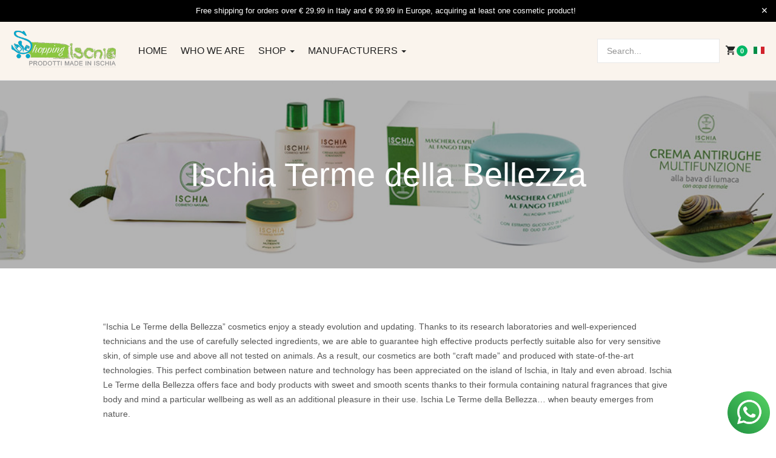

--- FILE ---
content_type: text/html; charset=utf-8
request_url: https://shop.ischia.it/en/prodotti-ischia-le-terme-della-bellezza/manufacturer/ischia-le-terme-della-bellezza/by,%60p%60.product_sku/results,151-165?language=en-GB&keyword=
body_size: 71543
content:

<!DOCTYPE html>
<html lang="en-gb" dir="ltr" class='com_virtuemart view-category itemid-787 j43 j40 mm-hover'>
<head>
<!-- Google Tag Manager -->
<script>(function(w,d,s,l,i){w[l]=w[l]||[];w[l].push({'gtm.start':
new Date().getTime(),event:'gtm.js'});var f=d.getElementsByTagName(s)[0],
j=d.createElement(s),dl=l!='dataLayer'?'&l='+l:'';j.async=true;j.src=
'https://www.googletagmanager.com/gtm.js?id='+i+dl;f.parentNode.insertBefore(j,f);
})(window,document,'script','dataLayer','GTM-N7HPJ48D');</script>
<!-- End Google Tag Manager -->


<link rel="apple-touch-icon" sizes="180x180" href="/apple-touch-icon.png">
<link rel="icon" type="image/png" sizes="32x32" href="/favicon-32x32.png">
<link rel="icon" type="image/png" sizes="194x194" href="/favicon-194x194.png">
<link rel="icon" type="image/png" sizes="192x192" href="/android-chrome-192x192.png">
<link rel="icon" type="image/png" sizes="16x16" href="/favicon-16x16.png">
<link rel="manifest" href="/manifest.json">
<link rel="mask-icon" href="/safari-pinned-tab.svg" color="#04a7cb">
<meta name="msapplication-TileColor" content="#8BC640">
<meta name="msapplication-TileImage" content="/mstile-144x144.png">
<meta name="theme-color" content="#8BC640">

	<meta charset="utf-8">
	<meta name="keywords" content="ischia terme, bellezza ischia, research laboratories, animal tests, beauty ischia, ischia cosmetics">
	<meta name="title" content="Ischia Le Terme della Bellezza, research laboratories  Ischia Le Terme della Bellezza">
	<meta name="description" content="Thanks to its research laboratories and well-experienced technicians and the use of carefully selected ingredients, we are able to guarantee high effective products perfectly suitable also for very sensitive skin, of simple use and above all not tested on animals. ">
	<meta name="generator" content="Joomla! - Open Source Content Management">
	<title>Ischia Le Terme della Bellezza, research laboratories  Ischia Le Terme della Bellezza</title>
	<link href="https://shop.ischia.it/en/prodotti-ischia-le-terme-della-bellezza/manufacturer/ischia-le-terme-della-bellezza" rel="canonical">
	<link href="/en/prodotti-ischia-le-terme-della-bellezza/manufacturer/ischia-le-terme-della-bellezza/by,product_sku/results,1-15?format=feed&type=rss" rel="alternate" type="application/rss+xml" title="RSS 2.0">
	<link href="/en/prodotti-ischia-le-terme-della-bellezza/manufacturer/ischia-le-terme-della-bellezza/by,product_sku/results,1-15?format=feed&type=atom" rel="alternate" type="application/atom+xml" title="Atom 1.0">
	<link href="https://shop.ischia.it/prodotti-ischia-le-terme-della-bellezza/manufacturer/ischia-le-terme-della-bellezza/by,product_sku/results,151-165?language=en-GB" rel="alternate" hreflang="it">
	<link href="https://shop.ischia.it/en/prodotti-ischia-le-terme-della-bellezza/manufacturer/ischia-le-terme-della-bellezza/by,product_sku/results,151-165" rel="alternate" hreflang="en">
	<link href="/favicon.ico" rel="icon" type="image/vnd.microsoft.icon">
<link href="/components/com_jrealtimeanalytics/css/mainstyle.css?b293748ce4f17078df557286b220fa25" rel="stylesheet" nonce="NDFiYWM0Yjg1OTI0ODgwZThhY2NlOWJlZGUwYTk1NjE4Mzk2MDFhMjZjOWYyODg1ODg0OWU0MDNkNDNhMjhiZTIyNzMzZjBkNzMwZWE3ODIzOGM5MDE5MDg0MmI4ZmEyOTFiNmIwOGY4OGYyZmZmMzA5ZTJkOGU2ZjE5YjI3OGM=" />
	<link href="/media/vendor/joomla-custom-elements/css/joomla-alert.min.css?0.2.0" rel="stylesheet" nonce="NDFiYWM0Yjg1OTI0ODgwZThhY2NlOWJlZGUwYTk1NjE4Mzk2MDFhMjZjOWYyODg1ODg0OWU0MDNkNDNhMjhiZTIyNzMzZjBkNzMwZWE3ODIzOGM5MDE5MDg0MmI4ZmEyOTFiNmIwOGY4OGYyZmZmMzA5ZTJkOGU2ZjE5YjI3OGM=" />
	<link href="/plugins/system/gdpr/assets/css/cookieconsent.min.css?b293748ce4f17078df557286b220fa25" rel="stylesheet" nonce="NDFiYWM0Yjg1OTI0ODgwZThhY2NlOWJlZGUwYTk1NjE4Mzk2MDFhMjZjOWYyODg1ODg0OWU0MDNkNDNhMjhiZTIyNzMzZjBkNzMwZWE3ODIzOGM5MDE5MDg0MmI4ZmEyOTFiNmIwOGY4OGYyZmZmMzA5ZTJkOGU2ZjE5YjI3OGM=" />
	<link href="/plugins/system/gdpr/assets/css/jquery.fancybox.min.css?b293748ce4f17078df557286b220fa25" rel="stylesheet" nonce="NDFiYWM0Yjg1OTI0ODgwZThhY2NlOWJlZGUwYTk1NjE4Mzk2MDFhMjZjOWYyODg1ODg0OWU0MDNkNDNhMjhiZTIyNzMzZjBkNzMwZWE3ODIzOGM5MDE5MDg0MmI4ZmEyOTFiNmIwOGY4OGYyZmZmMzA5ZTJkOGU2ZjE5YjI3OGM=" />
	<link href="/templates/ja_mixstore/local/css/themes/shop_ischia/bootstrap.css" rel="stylesheet" nonce="NDFiYWM0Yjg1OTI0ODgwZThhY2NlOWJlZGUwYTk1NjE4Mzk2MDFhMjZjOWYyODg1ODg0OWU0MDNkNDNhMjhiZTIyNzMzZjBkNzMwZWE3ODIzOGM5MDE5MDg0MmI4ZmEyOTFiNmIwOGY4OGYyZmZmMzA5ZTJkOGU2ZjE5YjI3OGM=" />
	<link href="/components/com_virtuemart/assets/css/vm-ltr-common.css?vmver=50e68fb1" rel="stylesheet" nonce="NDFiYWM0Yjg1OTI0ODgwZThhY2NlOWJlZGUwYTk1NjE4Mzk2MDFhMjZjOWYyODg1ODg0OWU0MDNkNDNhMjhiZTIyNzMzZjBkNzMwZWE3ODIzOGM5MDE5MDg0MmI4ZmEyOTFiNmIwOGY4OGYyZmZmMzA5ZTJkOGU2ZjE5YjI3OGM=" />
	<link href="/components/com_virtuemart/assets/css/vm-ltr-site.css?vmver=50e68fb1" rel="stylesheet" nonce="NDFiYWM0Yjg1OTI0ODgwZThhY2NlOWJlZGUwYTk1NjE4Mzk2MDFhMjZjOWYyODg1ODg0OWU0MDNkNDNhMjhiZTIyNzMzZjBkNzMwZWE3ODIzOGM5MDE5MDg0MmI4ZmEyOTFiNmIwOGY4OGYyZmZmMzA5ZTJkOGU2ZjE5YjI3OGM=" />
	<link href="/components/com_virtuemart/assets/css/vm-ltr-reviews.css?vmver=50e68fb1" rel="stylesheet" nonce="NDFiYWM0Yjg1OTI0ODgwZThhY2NlOWJlZGUwYTk1NjE4Mzk2MDFhMjZjOWYyODg1ODg0OWU0MDNkNDNhMjhiZTIyNzMzZjBkNzMwZWE3ODIzOGM5MDE5MDg0MmI4ZmEyOTFiNmIwOGY4OGYyZmZmMzA5ZTJkOGU2ZjE5YjI3OGM=" />
	<link href="/components/com_virtuemart/assets/css/jquery.fancybox-1.3.4.css?vmver=50e68fb1" rel="stylesheet" nonce="NDFiYWM0Yjg1OTI0ODgwZThhY2NlOWJlZGUwYTk1NjE4Mzk2MDFhMjZjOWYyODg1ODg0OWU0MDNkNDNhMjhiZTIyNzMzZjBkNzMwZWE3ODIzOGM5MDE5MDg0MmI4ZmEyOTFiNmIwOGY4OGYyZmZmMzA5ZTJkOGU2ZjE5YjI3OGM=" />
	<link href="/media/plg_system_jcepro/site/css/content.min.css?86aa0286b6232c4a5b58f892ce080277" rel="stylesheet" nonce="NDFiYWM0Yjg1OTI0ODgwZThhY2NlOWJlZGUwYTk1NjE4Mzk2MDFhMjZjOWYyODg1ODg0OWU0MDNkNDNhMjhiZTIyNzMzZjBkNzMwZWE3ODIzOGM5MDE5MDg0MmI4ZmEyOTFiNmIwOGY4OGYyZmZmMzA5ZTJkOGU2ZjE5YjI3OGM=" />
	<link href="/templates/system/css/system.css" rel="stylesheet" nonce="NDFiYWM0Yjg1OTI0ODgwZThhY2NlOWJlZGUwYTk1NjE4Mzk2MDFhMjZjOWYyODg1ODg0OWU0MDNkNDNhMjhiZTIyNzMzZjBkNzMwZWE3ODIzOGM5MDE5MDg0MmI4ZmEyOTFiNmIwOGY4OGYyZmZmMzA5ZTJkOGU2ZjE5YjI3OGM=" />
	<link href="/templates/ja_mixstore/local/css/themes/shop_ischia/legacy-grid.css" rel="stylesheet" nonce="NDFiYWM0Yjg1OTI0ODgwZThhY2NlOWJlZGUwYTk1NjE4Mzk2MDFhMjZjOWYyODg1ODg0OWU0MDNkNDNhMjhiZTIyNzMzZjBkNzMwZWE3ODIzOGM5MDE5MDg0MmI4ZmEyOTFiNmIwOGY4OGYyZmZmMzA5ZTJkOGU2ZjE5YjI3OGM=" />
	<link href="/plugins/system/t3/base-bs3/fonts/font-awesome/css/font-awesome.min.css" rel="stylesheet" nonce="NDFiYWM0Yjg1OTI0ODgwZThhY2NlOWJlZGUwYTk1NjE4Mzk2MDFhMjZjOWYyODg1ODg0OWU0MDNkNDNhMjhiZTIyNzMzZjBkNzMwZWE3ODIzOGM5MDE5MDg0MmI4ZmEyOTFiNmIwOGY4OGYyZmZmMzA5ZTJkOGU2ZjE5YjI3OGM=" />
	<link href="/media/system/css/joomla-fontawesome.min.css" rel="stylesheet" nonce="NDFiYWM0Yjg1OTI0ODgwZThhY2NlOWJlZGUwYTk1NjE4Mzk2MDFhMjZjOWYyODg1ODg0OWU0MDNkNDNhMjhiZTIyNzMzZjBkNzMwZWE3ODIzOGM5MDE5MDg0MmI4ZmEyOTFiNmIwOGY4OGYyZmZmMzA5ZTJkOGU2ZjE5YjI3OGM=" />
	<link href="/templates/ja_mixstore/local/css/themes/shop_ischia/template.css" rel="stylesheet" nonce="NDFiYWM0Yjg1OTI0ODgwZThhY2NlOWJlZGUwYTk1NjE4Mzk2MDFhMjZjOWYyODg1ODg0OWU0MDNkNDNhMjhiZTIyNzMzZjBkNzMwZWE3ODIzOGM5MDE5MDg0MmI4ZmEyOTFiNmIwOGY4OGYyZmZmMzA5ZTJkOGU2ZjE5YjI3OGM=" />
	<link href="/templates/ja_mixstore/local/css/themes/shop_ischia/megamenu.css" rel="stylesheet" nonce="NDFiYWM0Yjg1OTI0ODgwZThhY2NlOWJlZGUwYTk1NjE4Mzk2MDFhMjZjOWYyODg1ODg0OWU0MDNkNDNhMjhiZTIyNzMzZjBkNzMwZWE3ODIzOGM5MDE5MDg0MmI4ZmEyOTFiNmIwOGY4OGYyZmZmMzA5ZTJkOGU2ZjE5YjI3OGM=" />
	<link href="/templates/ja_mixstore/local/css/themes/shop_ischia/off-canvas.css" rel="stylesheet" nonce="NDFiYWM0Yjg1OTI0ODgwZThhY2NlOWJlZGUwYTk1NjE4Mzk2MDFhMjZjOWYyODg1ODg0OWU0MDNkNDNhMjhiZTIyNzMzZjBkNzMwZWE3ODIzOGM5MDE5MDg0MmI4ZmEyOTFiNmIwOGY4OGYyZmZmMzA5ZTJkOGU2ZjE5YjI3OGM=" />
	<link href="/templates/ja_mixstore/fonts/font-awesome/css/font-awesome.min.css" rel="stylesheet" nonce="NDFiYWM0Yjg1OTI0ODgwZThhY2NlOWJlZGUwYTk1NjE4Mzk2MDFhMjZjOWYyODg1ODg0OWU0MDNkNDNhMjhiZTIyNzMzZjBkNzMwZWE3ODIzOGM5MDE5MDg0MmI4ZmEyOTFiNmIwOGY4OGYyZmZmMzA5ZTJkOGU2ZjE5YjI3OGM=" />
	<link href="/templates/ja_mixstore/js/owl-carousel/owl.carousel.min.css" rel="stylesheet" nonce="NDFiYWM0Yjg1OTI0ODgwZThhY2NlOWJlZGUwYTk1NjE4Mzk2MDFhMjZjOWYyODg1ODg0OWU0MDNkNDNhMjhiZTIyNzMzZjBkNzMwZWE3ODIzOGM5MDE5MDg0MmI4ZmEyOTFiNmIwOGY4OGYyZmZmMzA5ZTJkOGU2ZjE5YjI3OGM=" />
	<link href="/templates/ja_mixstore/fonts/ionicons/css/ionicons.css" rel="stylesheet" nonce="NDFiYWM0Yjg1OTI0ODgwZThhY2NlOWJlZGUwYTk1NjE4Mzk2MDFhMjZjOWYyODg1ODg0OWU0MDNkNDNhMjhiZTIyNzMzZjBkNzMwZWE3ODIzOGM5MDE5MDg0MmI4ZmEyOTFiNmIwOGY4OGYyZmZmMzA5ZTJkOGU2ZjE5YjI3OGM=" />
	<link href="//fonts.e10f949fcaacdb195442bfb5062d59de-gdprlock/css?family=IBM+Plex+Sans:200,300,400,500,600,700" rel="stylesheet" nonce="NDFiYWM0Yjg1OTI0ODgwZThhY2NlOWJlZGUwYTk1NjE4Mzk2MDFhMjZjOWYyODg1ODg0OWU0MDNkNDNhMjhiZTIyNzMzZjBkNzMwZWE3ODIzOGM5MDE5MDg0MmI4ZmEyOTFiNmIwOGY4OGYyZmZmMzA5ZTJkOGU2ZjE5YjI3OGM=" />
	<link href="/templates/ja_mixstore/local/css/themes/shop_ischia/extras/com_jamegafilter.css" rel="stylesheet" nonce="NDFiYWM0Yjg1OTI0ODgwZThhY2NlOWJlZGUwYTk1NjE4Mzk2MDFhMjZjOWYyODg1ODg0OWU0MDNkNDNhMjhiZTIyNzMzZjBkNzMwZWE3ODIzOGM5MDE5MDg0MmI4ZmEyOTFiNmIwOGY4OGYyZmZmMzA5ZTJkOGU2ZjE5YjI3OGM=" />
	<link href="/templates/ja_mixstore/local/css/themes/shop_ischia/extras/com_virtuemart.css" rel="stylesheet" nonce="NDFiYWM0Yjg1OTI0ODgwZThhY2NlOWJlZGUwYTk1NjE4Mzk2MDFhMjZjOWYyODg1ODg0OWU0MDNkNDNhMjhiZTIyNzMzZjBkNzMwZWE3ODIzOGM5MDE5MDg0MmI4ZmEyOTFiNmIwOGY4OGYyZmZmMzA5ZTJkOGU2ZjE5YjI3OGM=" />
	<link href="https://shop.ischia.it/media/com_acym/css/module.min.css?v=1050" rel="stylesheet" nonce="NDFiYWM0Yjg1OTI0ODgwZThhY2NlOWJlZGUwYTk1NjE4Mzk2MDFhMjZjOWYyODg1ODg0OWU0MDNkNDNhMjhiZTIyNzMzZjBkNzMwZWE3ODIzOGM5MDE5MDg0MmI4ZmEyOTFiNmIwOGY4OGYyZmZmMzA5ZTJkOGU2ZjE5YjI3OGM=" />
	<link href="https://shop.ischia.it/media/com_acym/css/modal.min.css?v=1758539951" rel="stylesheet" nonce="NDFiYWM0Yjg1OTI0ODgwZThhY2NlOWJlZGUwYTk1NjE4Mzk2MDFhMjZjOWYyODg1ODg0OWU0MDNkNDNhMjhiZTIyNzMzZjBkNzMwZWE3ODIzOGM5MDE5MDg0MmI4ZmEyOTFiNmIwOGY4OGYyZmZmMzA5ZTJkOGU2ZjE5YjI3OGM=" />
	<link href="/modules/mod_jamasthead/asset/css/style.css" rel="stylesheet" nonce="NDFiYWM0Yjg1OTI0ODgwZThhY2NlOWJlZGUwYTk1NjE4Mzk2MDFhMjZjOWYyODg1ODg0OWU0MDNkNDNhMjhiZTIyNzMzZjBkNzMwZWE3ODIzOGM5MDE5MDg0MmI4ZmEyOTFiNmIwOGY4OGYyZmZmMzA5ZTJkOGU2ZjE5YjI3OGM=" />
	<link href="/media/mod_falang/css/template.css?b293748ce4f17078df557286b220fa25" rel="stylesheet" nonce="NDFiYWM0Yjg1OTI0ODgwZThhY2NlOWJlZGUwYTk1NjE4Mzk2MDFhMjZjOWYyODg1ODg0OWU0MDNkNDNhMjhiZTIyNzMzZjBkNzMwZWE3ODIzOGM5MDE5MDg0MmI4ZmEyOTFiNmIwOGY4OGYyZmZmMzA5ZTJkOGU2ZjE5YjI3OGM=" />
	<style nonce="NDFiYWM0Yjg1OTI0ODgwZThhY2NlOWJlZGUwYTk1NjE4Mzk2MDFhMjZjOWYyODg1ODg0OWU0MDNkNDNhMjhiZTIyNzMzZjBkNzMwZWE3ODIzOGM5MDE5MDg0MmI4ZmEyOTFiNmIwOGY4OGYyZmZmMzA5ZTJkOGU2ZjE5YjI3OGM=">div.cc-window.cc-floating{max-width:24em}@media(max-width: 639px){div.cc-window.cc-floating:not(.cc-center){max-width: none}}div.cc-window, span.cc-cookie-settings-toggler, span.cc-cookie-domains-toggler{font-size:16px}div.cc-revoke{font-size:16px}div.cc-settings-label,span.cc-cookie-settings-toggle{font-size:14px}div.cc-window.cc-banner{padding:1em 1.8em}div.cc-window.cc-floating{padding:2em 1.8em}input.cc-cookie-checkbox+span:before, input.cc-cookie-checkbox+span:after{border-radius:1px}div.cc-center,div.cc-floating,div.cc-checkbox-container,div.gdpr-fancybox-container div.fancybox-content,ul.cc-cookie-category-list li,fieldset.cc-service-list-title legend{border-radius:0px}div.cc-window a.cc-btn,span.cc-cookie-settings-toggle{border-radius:0px}</style>
	<style nonce="NDFiYWM0Yjg1OTI0ODgwZThhY2NlOWJlZGUwYTk1NjE4Mzk2MDFhMjZjOWYyODg1ODg0OWU0MDNkNDNhMjhiZTIyNzMzZjBkNzMwZWE3ODIzOGM5MDE5MDg0MmI4ZmEyOTFiNmIwOGY4OGYyZmZmMzA5ZTJkOGU2ZjE5YjI3OGM=">a.cc-btn.cc-dismiss{display:none}</style>
<script src="/media/vendor/jquery/js/jquery.min.js?3.6.3" nonce="NDFiYWM0Yjg1OTI0ODgwZThhY2NlOWJlZGUwYTk1NjE4Mzk2MDFhMjZjOWYyODg1ODg0OWU0MDNkNDNhMjhiZTIyNzMzZjBkNzMwZWE3ODIzOGM5MDE5MDg0MmI4ZmEyOTFiNmIwOGY4OGYyZmZmMzA5ZTJkOGU2ZjE5YjI3OGM="></script>
	<script src="/media/legacy/js/jquery-noconflict.min.js?04499b98c0305b16b373dff09fe79d1290976288" nonce="NDFiYWM0Yjg1OTI0ODgwZThhY2NlOWJlZGUwYTk1NjE4Mzk2MDFhMjZjOWYyODg1ODg0OWU0MDNkNDNhMjhiZTIyNzMzZjBkNzMwZWE3ODIzOGM5MDE5MDg0MmI4ZmEyOTFiNmIwOGY4OGYyZmZmMzA5ZTJkOGU2ZjE5YjI3OGM="></script>
	<script src="/components/com_jrealtimeanalytics/js/stream.js?b293748ce4f17078df557286b220fa25" defer nonce="NDFiYWM0Yjg1OTI0ODgwZThhY2NlOWJlZGUwYTk1NjE4Mzk2MDFhMjZjOWYyODg1ODg0OWU0MDNkNDNhMjhiZTIyNzMzZjBkNzMwZWE3ODIzOGM5MDE5MDg0MmI4ZmEyOTFiNmIwOGY4OGYyZmZmMzA5ZTJkOGU2ZjE5YjI3OGM="></script>
	<script src="/components/com_jrealtimeanalytics/js/heatmap.js?b293748ce4f17078df557286b220fa25" defer nonce="NDFiYWM0Yjg1OTI0ODgwZThhY2NlOWJlZGUwYTk1NjE4Mzk2MDFhMjZjOWYyODg1ODg0OWU0MDNkNDNhMjhiZTIyNzMzZjBkNzMwZWE3ODIzOGM5MDE5MDg0MmI4ZmEyOTFiNmIwOGY4OGYyZmZmMzA5ZTJkOGU2ZjE5YjI3OGM="></script>
	<script type="application/json" class="joomla-script-options new" nonce="NDFiYWM0Yjg1OTI0ODgwZThhY2NlOWJlZGUwYTk1NjE4Mzk2MDFhMjZjOWYyODg1ODg0OWU0MDNkNDNhMjhiZTIyNzMzZjBkNzMwZWE3ODIzOGM5MDE5MDg0MmI4ZmEyOTFiNmIwOGY4OGYyZmZmMzA5ZTJkOGU2ZjE5YjI3OGM=">{"media-picker-api":{"apiBaseUrl":"https:\/\/shop.ischia.it\/index.php?option=com_media&format=json"},"joomla.jtext":{"ERROR":"Error","MESSAGE":"Message","NOTICE":"Notice","WARNING":"Warning","JCLOSE":"Close","JOK":"OK","JOPEN":"Open"},"system.paths":{"root":"","rootFull":"https:\/\/shop.ischia.it\/","base":"","baseFull":"https:\/\/shop.ischia.it\/"},"csrf.token":"675cc5b41505156553fd20715cb03764"}</script>
	<script src="/media/system/js/core.min.js?576eb51da909dcf692c98643faa6fc89629ead18" nonce="NDFiYWM0Yjg1OTI0ODgwZThhY2NlOWJlZGUwYTk1NjE4Mzk2MDFhMjZjOWYyODg1ODg0OWU0MDNkNDNhMjhiZTIyNzMzZjBkNzMwZWE3ODIzOGM5MDE5MDg0MmI4ZmEyOTFiNmIwOGY4OGYyZmZmMzA5ZTJkOGU2ZjE5YjI3OGM="></script>
	<script src="/media/system/js/messages-es5.min.js?44e3f60beada646706be6569e75b36f7cf293bf9" nomodule defer nonce="NDFiYWM0Yjg1OTI0ODgwZThhY2NlOWJlZGUwYTk1NjE4Mzk2MDFhMjZjOWYyODg1ODg0OWU0MDNkNDNhMjhiZTIyNzMzZjBkNzMwZWE3ODIzOGM5MDE5MDg0MmI4ZmEyOTFiNmIwOGY4OGYyZmZmMzA5ZTJkOGU2ZjE5YjI3OGM="></script>
	<script src="/media/system/js/messages.min.js?7425e8d1cb9e4f061d5e30271d6d99b085344117" type="module" nonce="NDFiYWM0Yjg1OTI0ODgwZThhY2NlOWJlZGUwYTk1NjE4Mzk2MDFhMjZjOWYyODg1ODg0OWU0MDNkNDNhMjhiZTIyNzMzZjBkNzMwZWE3ODIzOGM5MDE5MDg0MmI4ZmEyOTFiNmIwOGY4OGYyZmZmMzA5ZTJkOGU2ZjE5YjI3OGM="></script>
	<script src="/plugins/system/gdpr/assets/js/jquery.fancybox.min.js?b293748ce4f17078df557286b220fa25" defer nonce="NDFiYWM0Yjg1OTI0ODgwZThhY2NlOWJlZGUwYTk1NjE4Mzk2MDFhMjZjOWYyODg1ODg0OWU0MDNkNDNhMjhiZTIyNzMzZjBkNzMwZWE3ODIzOGM5MDE5MDg0MmI4ZmEyOTFiNmIwOGY4OGYyZmZmMzA5ZTJkOGU2ZjE5YjI3OGM="></script>
	<script src="/plugins/system/gdpr/assets/js/cookieconsent.min.js?b293748ce4f17078df557286b220fa25" defer nonce="NDFiYWM0Yjg1OTI0ODgwZThhY2NlOWJlZGUwYTk1NjE4Mzk2MDFhMjZjOWYyODg1ODg0OWU0MDNkNDNhMjhiZTIyNzMzZjBkNzMwZWE3ODIzOGM5MDE5MDg0MmI4ZmEyOTFiNmIwOGY4OGYyZmZmMzA5ZTJkOGU2ZjE5YjI3OGM="></script>
	<script src="/plugins/system/gdpr/assets/js/init.js?b293748ce4f17078df557286b220fa25" defer nonce="NDFiYWM0Yjg1OTI0ODgwZThhY2NlOWJlZGUwYTk1NjE4Mzk2MDFhMjZjOWYyODg1ODg0OWU0MDNkNDNhMjhiZTIyNzMzZjBkNzMwZWE3ODIzOGM5MDE5MDg0MmI4ZmEyOTFiNmIwOGY4OGYyZmZmMzA5ZTJkOGU2ZjE5YjI3OGM="></script>
	<script src="/components/com_virtuemart/assets/js/jquery-ui.min.js?vmver=1.13.2" nonce="NDFiYWM0Yjg1OTI0ODgwZThhY2NlOWJlZGUwYTk1NjE4Mzk2MDFhMjZjOWYyODg1ODg0OWU0MDNkNDNhMjhiZTIyNzMzZjBkNzMwZWE3ODIzOGM5MDE5MDg0MmI4ZmEyOTFiNmIwOGY4OGYyZmZmMzA5ZTJkOGU2ZjE5YjI3OGM="></script>
	<script src="/components/com_virtuemart/assets/js/jquery.ui.autocomplete.html.js" nonce="NDFiYWM0Yjg1OTI0ODgwZThhY2NlOWJlZGUwYTk1NjE4Mzk2MDFhMjZjOWYyODg1ODg0OWU0MDNkNDNhMjhiZTIyNzMzZjBkNzMwZWE3ODIzOGM5MDE5MDg0MmI4ZmEyOTFiNmIwOGY4OGYyZmZmMzA5ZTJkOGU2ZjE5YjI3OGM="></script>
	<script src="/components/com_virtuemart/assets/js/jquery.noconflict.js" async nonce="NDFiYWM0Yjg1OTI0ODgwZThhY2NlOWJlZGUwYTk1NjE4Mzk2MDFhMjZjOWYyODg1ODg0OWU0MDNkNDNhMjhiZTIyNzMzZjBkNzMwZWE3ODIzOGM5MDE5MDg0MmI4ZmEyOTFiNmIwOGY4OGYyZmZmMzA5ZTJkOGU2ZjE5YjI3OGM="></script>
	<script src="/components/com_virtuemart/assets/js/vmsite.js?vmver=50e68fb1" nonce="NDFiYWM0Yjg1OTI0ODgwZThhY2NlOWJlZGUwYTk1NjE4Mzk2MDFhMjZjOWYyODg1ODg0OWU0MDNkNDNhMjhiZTIyNzMzZjBkNzMwZWE3ODIzOGM5MDE5MDg0MmI4ZmEyOTFiNmIwOGY4OGYyZmZmMzA5ZTJkOGU2ZjE5YjI3OGM="></script>
	<script src="/components/com_virtuemart/assets/js/fancybox/jquery.fancybox-1.3.4.2.pack.js?vmver=1.3.4.2" nonce="NDFiYWM0Yjg1OTI0ODgwZThhY2NlOWJlZGUwYTk1NjE4Mzk2MDFhMjZjOWYyODg1ODg0OWU0MDNkNDNhMjhiZTIyNzMzZjBkNzMwZWE3ODIzOGM5MDE5MDg0MmI4ZmEyOTFiNmIwOGY4OGYyZmZmMzA5ZTJkOGU2ZjE5YjI3OGM="></script>
	<script src="/components/com_virtuemart/assets/js/vmprices.js?vmver=50e68fb1" nonce="NDFiYWM0Yjg1OTI0ODgwZThhY2NlOWJlZGUwYTk1NjE4Mzk2MDFhMjZjOWYyODg1ODg0OWU0MDNkNDNhMjhiZTIyNzMzZjBkNzMwZWE3ODIzOGM5MDE5MDg0MmI4ZmEyOTFiNmIwOGY4OGYyZmZmMzA5ZTJkOGU2ZjE5YjI3OGM="></script>
	<script src="/components/com_virtuemart/assets/js/dynupdate.js?vmver=50e68fb1" nonce="NDFiYWM0Yjg1OTI0ODgwZThhY2NlOWJlZGUwYTk1NjE4Mzk2MDFhMjZjOWYyODg1ODg0OWU0MDNkNDNhMjhiZTIyNzMzZjBkNzMwZWE3ODIzOGM5MDE5MDg0MmI4ZmEyOTFiNmIwOGY4OGYyZmZmMzA5ZTJkOGU2ZjE5YjI3OGM="></script>
	<script src="/plugins/system/t3/base-bs3/bootstrap/js/bootstrap.js" nonce="NDFiYWM0Yjg1OTI0ODgwZThhY2NlOWJlZGUwYTk1NjE4Mzk2MDFhMjZjOWYyODg1ODg0OWU0MDNkNDNhMjhiZTIyNzMzZjBkNzMwZWE3ODIzOGM5MDE5MDg0MmI4ZmEyOTFiNmIwOGY4OGYyZmZmMzA5ZTJkOGU2ZjE5YjI3OGM="></script>
	<script src="/plugins/system/t3/base-bs3/js/jquery.tap.min.js" nonce="NDFiYWM0Yjg1OTI0ODgwZThhY2NlOWJlZGUwYTk1NjE4Mzk2MDFhMjZjOWYyODg1ODg0OWU0MDNkNDNhMjhiZTIyNzMzZjBkNzMwZWE3ODIzOGM5MDE5MDg0MmI4ZmEyOTFiNmIwOGY4OGYyZmZmMzA5ZTJkOGU2ZjE5YjI3OGM="></script>
	<script src="/plugins/system/t3/base-bs3/js/off-canvas.js" nonce="NDFiYWM0Yjg1OTI0ODgwZThhY2NlOWJlZGUwYTk1NjE4Mzk2MDFhMjZjOWYyODg1ODg0OWU0MDNkNDNhMjhiZTIyNzMzZjBkNzMwZWE3ODIzOGM5MDE5MDg0MmI4ZmEyOTFiNmIwOGY4OGYyZmZmMzA5ZTJkOGU2ZjE5YjI3OGM="></script>
	<script src="/plugins/system/t3/base-bs3/js/script.js" nonce="NDFiYWM0Yjg1OTI0ODgwZThhY2NlOWJlZGUwYTk1NjE4Mzk2MDFhMjZjOWYyODg1ODg0OWU0MDNkNDNhMjhiZTIyNzMzZjBkNzMwZWE3ODIzOGM5MDE5MDg0MmI4ZmEyOTFiNmIwOGY4OGYyZmZmMzA5ZTJkOGU2ZjE5YjI3OGM="></script>
	<script src="/plugins/system/t3/base-bs3/js/menu.js" nonce="NDFiYWM0Yjg1OTI0ODgwZThhY2NlOWJlZGUwYTk1NjE4Mzk2MDFhMjZjOWYyODg1ODg0OWU0MDNkNDNhMjhiZTIyNzMzZjBkNzMwZWE3ODIzOGM5MDE5MDg0MmI4ZmEyOTFiNmIwOGY4OGYyZmZmMzA5ZTJkOGU2ZjE5YjI3OGM="></script>
	<script src="/templates/ja_mixstore/js/owl-carousel/owl.carousel.min.js" nonce="NDFiYWM0Yjg1OTI0ODgwZThhY2NlOWJlZGUwYTk1NjE4Mzk2MDFhMjZjOWYyODg1ODg0OWU0MDNkNDNhMjhiZTIyNzMzZjBkNzMwZWE3ODIzOGM5MDE5MDg0MmI4ZmEyOTFiNmIwOGY4OGYyZmZmMzA5ZTJkOGU2ZjE5YjI3OGM="></script>
	<script src="/templates/ja_mixstore/js/script.js" nonce="NDFiYWM0Yjg1OTI0ODgwZThhY2NlOWJlZGUwYTk1NjE4Mzk2MDFhMjZjOWYyODg1ODg0OWU0MDNkNDNhMjhiZTIyNzMzZjBkNzMwZWE3ODIzOGM5MDE5MDg0MmI4ZmEyOTFiNmIwOGY4OGYyZmZmMzA5ZTJkOGU2ZjE5YjI3OGM="></script>
	<script src="https://shop.ischia.it/media/com_acym/js/module.min.js?v=1050" nonce="NDFiYWM0Yjg1OTI0ODgwZThhY2NlOWJlZGUwYTk1NjE4Mzk2MDFhMjZjOWYyODg1ODg0OWU0MDNkNDNhMjhiZTIyNzMzZjBkNzMwZWE3ODIzOGM5MDE5MDg0MmI4ZmEyOTFiNmIwOGY4OGYyZmZmMzA5ZTJkOGU2ZjE5YjI3OGM="></script>
	<script src="https://shop.ischia.it/media/com_acym/js/modal.min.js?v=1758539952" defer nonce="NDFiYWM0Yjg1OTI0ODgwZThhY2NlOWJlZGUwYTk1NjE4Mzk2MDFhMjZjOWYyODg1ODg0OWU0MDNkNDNhMjhiZTIyNzMzZjBkNzMwZWE3ODIzOGM5MDE5MDg0MmI4ZmEyOTFiNmIwOGY4OGYyZmZmMzA5ZTJkOGU2ZjE5YjI3OGM="></script>
	<script src="https://www.1d5920f4b44b27a802bd77c4f0536f5a-gdprlock/recaptcha/api.js?render=explicit&amp;hl=en" defer async nonce="NDFiYWM0Yjg1OTI0ODgwZThhY2NlOWJlZGUwYTk1NjE4Mzk2MDFhMjZjOWYyODg1ODg0OWU0MDNkNDNhMjhiZTIyNzMzZjBkNzMwZWE3ODIzOGM5MDE5MDg0MmI4ZmEyOTFiNmIwOGY4OGYyZmZmMzA5ZTJkOGU2ZjE5YjI3OGM="></script>
	<script src="https://shop.ischia.it/media/mod_buaxua_floating/assets/buaxua_floating.js?b293748ce4f17078df557286b220fa25" nonce="NDFiYWM0Yjg1OTI0ODgwZThhY2NlOWJlZGUwYTk1NjE4Mzk2MDFhMjZjOWYyODg1ODg0OWU0MDNkNDNhMjhiZTIyNzMzZjBkNzMwZWE3ODIzOGM5MDE5MDg0MmI4ZmEyOTFiNmIwOGY4OGYyZmZmMzA5ZTJkOGU2ZjE5YjI3OGM="></script>
	<script src="/modules/mod_virtuemart_cart/assets/js/update_cart.js?vmver=50e68fb1" nonce="NDFiYWM0Yjg1OTI0ODgwZThhY2NlOWJlZGUwYTk1NjE4Mzk2MDFhMjZjOWYyODg1ODg0OWU0MDNkNDNhMjhiZTIyNzMzZjBkNzMwZWE3ODIzOGM5MDE5MDg0MmI4ZmEyOTFiNmIwOGY4OGYyZmZmMzA5ZTJkOGU2ZjE5YjI3OGM="></script>
	<script nonce="NDFiYWM0Yjg1OTI0ODgwZThhY2NlOWJlZGUwYTk1NjE4Mzk2MDFhMjZjOWYyODg1ODg0OWU0MDNkNDNhMjhiZTIyNzMzZjBkNzMwZWE3ODIzOGM5MDE5MDg0MmI4ZmEyOTFiNmIwOGY4OGYyZmZmMzA5ZTJkOGU2ZjE5YjI3OGM=">				var COM_JREALTIME_NETWORK_ERROR = 'A network error occurred during data stream: '; </script>
	<script nonce="NDFiYWM0Yjg1OTI0ODgwZThhY2NlOWJlZGUwYTk1NjE4Mzk2MDFhMjZjOWYyODg1ODg0OWU0MDNkNDNhMjhiZTIyNzMzZjBkNzMwZWE3ODIzOGM5MDE5MDg0MmI4ZmEyOTFiNmIwOGY4OGYyZmZmMzA5ZTJkOGU2ZjE5YjI3OGM=">var jrealtimeBaseURI='https://shop.ischia.it/';</script>
	<script nonce="NDFiYWM0Yjg1OTI0ODgwZThhY2NlOWJlZGUwYTk1NjE4Mzk2MDFhMjZjOWYyODg1ODg0OWU0MDNkNDNhMjhiZTIyNzMzZjBkNzMwZWE3ODIzOGM5MDE5MDg0MmI4ZmEyOTFiNmIwOGY4OGYyZmZmMzA5ZTJkOGU2ZjE5YjI3OGM=">var gdprConfigurationOptions = { complianceType: 'opt-in',
																			  cookieConsentLifetime: 365,
																			  cookieConsentSamesitePolicy: 'None',
																			  cookieConsentSecure: 1,
																			  cookieJoomlaSettings: 0,
																			  cookieConsentDomain: '',
																			  cookieConsentPath: '/',
																			  disableFirstReload: 0,
																	  		  blockJoomlaSessionCookie: 1,
																			  blockExternalCookiesDomains: 1,
																			  externalAdvancedBlockingModeCustomAttribute: '',
																			  allowedCookies: '',
																			  blockCookieDefine: 1,
																			  autoAcceptOnNextPage: 0,
																			  revokable: 1,
																			  lawByCountry: 1,
																			  checkboxLawByCountry: 1,
																			  blockPrivacyPolicy: 0,
																			  cacheGeolocationCountry: 1,
																			  countryAcceptReloadTimeout: 1000,
																			  usaCCPARegions: null,
																			  countryEnableReload: 1,
																			  customHasLawCountries: [""],
																			  dismissOnScroll: 0,
																			  dismissOnTimeout: 0,
																			  containerSelector: 'body',
																			  hideOnMobileDevices: 0,
																			  autoFloatingOnMobile: 0,
																			  autoFloatingOnMobileThreshold: 1024,
																			  autoRedirectOnDecline: 0,
																			  autoRedirectOnDeclineLink: '/en/privacy-policy',
																			  showReloadMsg: 0,
																			  showReloadMsgText: 'Applying preferences and reloading the page...',
																			  showConsentID: 0,
																			  defaultClosedToolbar: 0,
																			  toolbarLayout: 'basic-close',
																			  toolbarTheme: 'edgeless',
																			  toolbarButtonsTheme: 'decline_first',
																			  revocableToolbarTheme: 'advanced',
																			  toolbarPosition: 'bottom',
																			  toolbarCenterTheme: 'compact',
																			  revokePosition: 'revoke-top',
																			  toolbarPositionmentType: 1,
																			  positionCenterSimpleBackdrop: 0,
																			  positionCenterBlurEffect: 0,
																			  positionCenterBlurEffectAlwaysFirstVisit: 0,
																			  preventPageScrolling: 0,
																			  popupEffect: 'fade',
																			  popupBackground: '#ac8383',
																			  popupText: '#ffffff',
																			  popupLink: '#ffffff',
																			  buttonBackground: '#00b765',
																			  buttonBorder: '#ffffff',
																			  buttonText: '#ffffff',
																			  highlightOpacity: '100',
																			  highlightBackground: '#333333',
																			  highlightBorder: '#ffffff',
																			  highlightText: '#ffffff',
																			  highlightDismissBackground: '#333333',
																		  	  highlightDismissBorder: '#ffffff',
																		 	  highlightDismissText: '#ffffff',
																			  autocenterRevokableButton: 0,
																			  hideRevokableButton: 0,
																			  hideRevokableButtonOnscroll: 0,
																			  customRevokableButton: 0,
																			  customRevokableButtonAction: 0,
																			  headerText: '<p>Cookies used on the website!</p>',
																			  messageText: 'This website uses cookies to ensure you get the best experience on our website.',
																			  denyMessageEnabled: 0, 
																			  denyMessage: 'You have declined cookies, to ensure the best experience on this website please consent the cookie usage.',
																			  placeholderBlockedResources: 1, 
																			  placeholderBlockedResourcesAction: 'open',
																	  		  placeholderBlockedResourcesText: 'You must accept cookies and reload the page to view this content.',
																			  placeholderIndividualBlockedResourcesText: 'You must accept cookies from {domain} and reload the page to view this content',
																			  placeholderIndividualBlockedResourcesAction: 1,
																			  placeholderOnpageUnlock: 0,
																			  scriptsOnpageUnlock: 0,
																			  autoDetectYoutubePoster: 0,
																			  autoDetectYoutubePosterApikey: 'AIzaSyAV_WIyYrUkFV1H8OKFYG8wIK8wVH9c82U',
																			  dismissText: 'Ignore',
																			  allowText: 'Allow',
																			  denyText: 'Decline',
																			  cookiePolicyLinkText: 'Cookie',
																			  cookiePolicyLink: '/en/privacy-policy',
																			  cookiePolicyRevocableTabText: '<span>Cookies</span>',
																			  cookiePolicyRevocableTabIcon: 'text',
																			  cookiePolicyRevocableTabIconCustom: '',
																			  privacyPolicyLinkText: 'Privacy',
																			  privacyPolicyLink: '/en/privacy-policy',
																			  googleCMPTemplate: 0,
																			  enableGdprBulkConsent: 0,
																			  displayBulkConsentDomains: 0,
																			  bulkConsentDomains: [""],
																			  enableCustomScriptExecGeneric: 0,
																			  customScriptExecGeneric: '',
																			  categoriesCheckboxTemplate: 'cc-checkboxes-filled',
																			  toggleCookieSettings: 0,
																			  toggleCookieSettingsLinkedView: 0,
																			  toggleCookieSettingsButtonsArea: 0,
 																			  toggleCookieSettingsLinkedViewSefLink: '/en/component/gdpr/',
																	  		  toggleCookieSettingsText: '<span class="cc-cookie-settings-toggle">Settings <span class="cc-cookie-settings-toggler">&#x25EE</span></span>',
																			  toggleCookieSettingsButtonBackground: '#333333',
																			  toggleCookieSettingsButtonBorder: '#ffffff',
																			  toggleCookieSettingsButtonText: '#ffffff',
																			  showLinks: 1,
																			  blankLinks: '_blank',
																			  autoOpenPrivacyPolicy: 0,
																			  openAlwaysDeclined: 0,
																			  cookieSettingsLabel: 'Settings',
															  				  cookieSettingsDesc: 'Choose which kind of cookies you want to disable by clicking on the checkboxes. Click on a category name for more informations about used cookies.',
																			  cookieCategory1Enable: 0,
																			  cookieCategory1Name: 'Necessary',
																			  cookieCategory1Locked: 0,
																			  cookieCategory2Enable: 0,
																			  cookieCategory2Name: 'Preferences',
																			  cookieCategory2Locked: 0,
																			  cookieCategory3Enable: 0,
																			  cookieCategory3Name: 'Statistics',
																			  cookieCategory3Locked: 0,
																			  cookieCategory4Enable: 0,
																			  cookieCategory4Name: 'Marketing',
																			  cookieCategory4Locked: 0,
																			  cookieCategoriesDescriptions: {},
																			  alwaysReloadAfterCategoriesChange: 0,
																			  preserveLockedCategories: 0,
																			  declineButtonBehavior: 'hard',
																			  blockCheckedCategoriesByDefault: 1,
																			  reloadOnfirstDeclineall: 0,
																			  trackExistingCheckboxSelectors: '',
															  		  		  trackExistingCheckboxConsentLogsFormfields: 'name,email,subject,message',
																			  allowallShowbutton: 0,
																			  allowallText: 'Allow all cookies',
																			  allowallButtonBackground: '#ffffff',
																			  allowallButtonBorder: '#ffffff',
																			  allowallButtonText: '#000000',
																			  allowallButtonTimingAjax: 'fast',
																			  includeAcceptButton: 0,
																			  includeDenyButton: 0,
																			  trackConsentDate: 1,
																			  execCustomScriptsOnce: 1,
																			  optoutIndividualResources: 1,
																			  blockIndividualResourcesServerside: 1,
																			  disableSwitchersOptoutCategory: 0,
																			  autoAcceptCategories: 0,
																			  allowallIndividualResources: 1,
																			  blockLocalStorage: 0,
																			  blockSessionStorage: 0,
																			  externalAdvancedBlockingModeTags: 'iframe,script,img,source,link',
																			  enableCustomScriptExecCategory1: 0,
																			  customScriptExecCategory1: '',
																			  enableCustomScriptExecCategory2: 0,
																			  customScriptExecCategory2: '',
																			  enableCustomScriptExecCategory3: 0,
																			  customScriptExecCategory3: '',
																			  enableCustomScriptExecCategory4: 0,
																			  customScriptExecCategory4: '',
																			  enableCustomDeclineScriptExecCategory1: 0,
																			  customScriptDeclineExecCategory1: '',
																			  enableCustomDeclineScriptExecCategory2: 0,
																			  customScriptDeclineExecCategory2: '',
																			  enableCustomDeclineScriptExecCategory3: 0,
																			  customScriptDeclineExecCategory3: '',
																			  enableCustomDeclineScriptExecCategory4: 0,
																			  customScriptDeclineExecCategory4: '',
																			  enableCMPPreferences: 0,
																			  enableGTMEventsPreferences: 0,
																			  enableCMPStatistics: 0,
																			  enableGTMEventsStatistics: 0,
																			  enableCMPAds: 0,
																			  enableUETAds: 0,
																			  enableGTMEventsAds: 0,
																			  enableClarityAnalytics: 0,
                                                                              enableClarityAds: 0,
																			  debugMode: 0
																		};var gdpr_ajax_livesite='https://shop.ischia.it/';var gdpr_enable_log_cookie_consent=1;</script>
	<script nonce="NDFiYWM0Yjg1OTI0ODgwZThhY2NlOWJlZGUwYTk1NjE4Mzk2MDFhMjZjOWYyODg1ODg0OWU0MDNkNDNhMjhiZTIyNzMzZjBkNzMwZWE3ODIzOGM5MDE5MDg0MmI4ZmEyOTFiNmIwOGY4OGYyZmZmMzA5ZTJkOGU2ZjE5YjI3OGM=">var gdprFancyboxWidth=700;var gdprFancyboxHeight=800;var gdprCloseText='Close';</script>
	<script nonce="NDFiYWM0Yjg1OTI0ODgwZThhY2NlOWJlZGUwYTk1NjE4Mzk2MDFhMjZjOWYyODg1ODg0OWU0MDNkNDNhMjhiZTIyNzMzZjBkNzMwZWE3ODIzOGM5MDE5MDg0MmI4ZmEyOTFiNmIwOGY4OGYyZmZmMzA5ZTJkOGU2ZjE5YjI3OGM=">var gdprUseFancyboxLinks=1;</script>
	<script nonce="NDFiYWM0Yjg1OTI0ODgwZThhY2NlOWJlZGUwYTk1NjE4Mzk2MDFhMjZjOWYyODg1ODg0OWU0MDNkNDNhMjhiZTIyNzMzZjBkNzMwZWE3ODIzOGM5MDE5MDg0MmI4ZmEyOTFiNmIwOGY4OGYyZmZmMzA5ZTJkOGU2ZjE5YjI3OGM=">//<![CDATA[ 
if (typeof Virtuemart === "undefined"){
	var Virtuemart = {};}
var vmSiteurl = 'https://shop.ischia.it/' ;
Virtuemart.vmSiteurl = vmSiteurl;
var vmLang = '&lang=en';
Virtuemart.vmLang = vmLang; 
var vmLangTag = 'en';
Virtuemart.vmLangTag = vmLangTag;
var Itemid = "";
Virtuemart.addtocart_popup = "1" ; 
var vmCartError = Virtuemart.vmCartError = "There was an error while updating your cart.";
var usefancy = true; //]]>
</script>
	<script nonce="NDFiYWM0Yjg1OTI0ODgwZThhY2NlOWJlZGUwYTk1NjE4Mzk2MDFhMjZjOWYyODg1ODg0OWU0MDNkNDNhMjhiZTIyNzMzZjBkNzMwZWE3ODIzOGM5MDE5MDg0MmI4ZmEyOTFiNmIwOGY4OGYyZmZmMzA5ZTJkOGU2ZjE5YjI3OGM=">
        if(typeof acymModule === 'undefined'){
            var acymModule = [];
			acymModule['emailRegex'] = /^.+\@(.+\.)+.{2,20}$/i;
			acymModule['NAMECAPTION'] = 'Name';
			acymModule['NAME_MISSING'] = 'Please enter your name';
			acymModule['EMAILCAPTION'] = 'Email';
			acymModule['VALID_EMAIL'] = 'Please enter a valid e-mail address';
			acymModule['VALID_EMAIL_CONFIRMATION'] = 'Email field and email confirmation field must be identical';
			acymModule['CAPTCHA_MISSING'] = 'The captcha is invalid, please try again';
			acymModule['NO_LIST_SELECTED'] = 'Please select the lists you want to subscribe to';
			acymModule['NO_LIST_SELECTED_UNSUB'] = 'Please select the lists you want to unsubscribe from';
            acymModule['ACCEPT_TERMS'] = 'Please check the Terms and Conditions / Privacy policy';
        }
		</script>
	<script nonce="NDFiYWM0Yjg1OTI0ODgwZThhY2NlOWJlZGUwYTk1NjE4Mzk2MDFhMjZjOWYyODg1ODg0OWU0MDNkNDNhMjhiZTIyNzMzZjBkNzMwZWE3ODIzOGM5MDE5MDg0MmI4ZmEyOTFiNmIwOGY4OGYyZmZmMzA5ZTJkOGU2ZjE5YjI3OGM=">window.addEventListener("DOMContentLoaded", (event) => {
acymModule["excludeValuesformAcym24891"] = [];
acymModule["excludeValuesformAcym24891"]["1"] = "Name";
acymModule["excludeValuesformAcym24891"]["2"] = "Email";  });</script>
	<link href="https://shop.ischia.it/prodotti-ischia-le-terme-della-bellezza/manufacturer/ischia-le-terme-della-bellezza/by,product_sku/results,151-165?language=en-GB" rel="alternate" hreflang="x-default" />

	
<!-- META FOR IOS & HANDHELD -->
	<meta name="viewport" content="width=device-width, initial-scale=1.0, maximum-scale=1.0, user-scalable=no"/>
	<style type="text/stylesheet">
		@-webkit-viewport   { width: device-width; }
		@-moz-viewport      { width: device-width; }
		@-ms-viewport       { width: device-width; }
		@-o-viewport        { width: device-width; }
		@viewport           { width: device-width; }
	</style>
	<script type="text/javascript">
		//<![CDATA[
		if (navigator.userAgent.match(/IEMobile\/10\.0/)) {
			var msViewportStyle = document.createElement("style");
			msViewportStyle.appendChild(
				document.createTextNode("@-ms-viewport{width:auto!important}")
			);
			document.getElementsByTagName("head")[0].appendChild(msViewportStyle);
		}
		//]]>
	</script>
<meta name="HandheldFriendly" content="true"/>
<meta name="apple-mobile-web-app-capable" content="YES"/>
<!-- //META FOR IOS & HANDHELD -->




<!-- Le HTML5 shim and media query for IE8 support -->
<!--[if lt IE 9]>
<script src="//cdnjs.cloudflare.com/ajax/libs/html5shiv/3.7.3/html5shiv.min.js"></script>
<script type="text/javascript" src="/plugins/system/t3/base-bs3/js/respond.min.js"></script>
<![endif]-->

<!-- You can add Google Analytics here or use T3 Injection feature -->
<script>
  (function(i,s,o,g,r,a,m){i['GoogleAnalyticsObject']=r;i[r]=i[r]||function(){
  (i[r].q=i[r].q||[]).push(arguments)},i[r].l=1*new Date();a=s.createElement(o),
  m=s.getElementsByTagName(o)[0];a.async=1;a.src=g;m.parentNode.insertBefore(a,m)
  })(window,document,'script','https://www.google-analytics.com/analytics.js','ga');

  ga('create', 'UA-1386562-4', 'auto');
  ga('send', 'pageview');
</script>




</head>

<body>
<!-- Google Tag Manager (noscript) -->
<noscript><iframe src="https://www.googletagmanager.com/ns.html?id=GTM-N7HPJ48D"
height="0" width="0" style="display:none;visibility:hidden"></iframe></noscript>
<!-- End Google Tag Manager (noscript) -->

<div class="t3-wrapper header-light"> <!-- Need this wrapper for off-canvas menu. Remove if you don't use of-canvas -->

  
<!-- TOPBAR -->
<div class="t3-topbar">
    <div class="topbar ">
    
	<div class="promotion alert fade in" role="alert" style="background-color: #000000">
	  <button type="button" class="close" data-dismiss="alert" aria-label="Close"><span aria-hidden="true" class="icon ion-ios-close"></span></button>
	  <span>Free shipping for orders over € 29.99 in Italy and € 99.99 in Europe, acquiring at least one cosmetic product!
</span>
	</div>


  </div>
  </div>


  
<!-- HEADER -->
<div class="wrap t3-header-wrap header-light">
	<header id="t3-header">
		<div class="t3-header container-hd">
			<div class="row">

				<!-- LOGO -->
				<div class="col-xs-4 col-sm-2 col-md-2 col-lg-2 logo">
					<div class="logo-image logo-control">
						<a href="/" title="Shopping Ischia">
															<img class="logo-img" src="/images/logo-shopischia.png" alt="Shopping Ischia" />
																						<img class="logo-img-sm" src="/images/ShoppingIschia_Logo_small.png" alt="Shopping Ischia" />
														<span>Shopping Ischia</span>
						</a>
						<small class="site-slogan"></small>
					</div>
				</div>
				<!-- //LOGO -->

				<!-- MAIN NAVIGATION -->
				<nav id="t3-mainnav" class="col-xs-1 col-sm-8 col-md-7 col-lg-5 navbar navbar-default t3-mainnav">
					
						
						<div class="t3-navbar navbar-collapse collapse">
							<div  class="t3-megamenu animate elastic"  data-duration="400" data-responsive="true">
<ul itemscope itemtype="http://www.schema.org/SiteNavigationElement" class="nav navbar-nav level0">
<li itemprop='name'  data-id="108" data-level="1">
<a itemprop='url' class=""  href="/en/"  title="Home"   data-target="#">Home </a>

</li>
<li itemprop='name'  data-id="535" data-level="1">
<a itemprop='url' class=""  href="/en/who-we-are"  title="Chi siamo"   data-target="#">Who we are</a>

</li>
<li itemprop='name' class="dropdown mega" data-id="957" data-level="1">
<a itemprop='url' class=" dropdown-toggle"  href="/en/shop-en"   data-target="#" data-toggle="dropdown">Shop <em class="caret"></em></a>

<div class="nav-child dropdown-menu mega-dropdown-menu"  ><div class="mega-dropdown-inner">
<div class="row">
<div class="col-xs-12 mega-col-nav" data-width="12"><div class="mega-inner">
<ul itemscope itemtype="http://www.schema.org/SiteNavigationElement" class="mega-nav level1">
<li itemprop='name'  data-id="1276" data-level="2">
<a itemprop='url' class=""  href="/en/shop-en/gluten-free-products"  title="Gluten free products"   data-target="#">Gluten free products </a>

</li>
<li itemprop='name' class="dropdown-submenu mega" data-id="1277" data-level="2">
<a itemprop='url' class=""  href="/en/shop-en/wines"  title="Wines"   data-target="#">Wines </a>

<div class="nav-child dropdown-menu mega-dropdown-menu"  ><div class="mega-dropdown-inner">
<div class="row">
<div class="col-xs-12 mega-col-nav" data-width="12"><div class="mega-inner">
<ul itemscope itemtype="http://www.schema.org/SiteNavigationElement" class="mega-nav level2">
<li itemprop='name'  data-id="1278" data-level="3">
<a itemprop='url' class=""  href="/en/shop-en/wines/white-wines"  title="White wines"   data-target="#">White wines </a>

</li>
<li itemprop='name'  data-id="1279" data-level="3">
<a itemprop='url' class=""  href="/en/shop-en/wines/red-wines"  title="Red wines"   data-target="#">Red wines </a>

</li>
<li itemprop='name'  data-id="1280" data-level="3">
<a itemprop='url' class=""  href="/en/shop-en/wines/rose-wines"  title="Rosè wines"   data-target="#">Rosè wines </a>

</li>
<li itemprop='name'  data-id="1281" data-level="3">
<a itemprop='url' class=""  href="/en/shop-en/wines/sparkling-wines"  title="Sparkling wines"   data-target="#">Sparkling wines </a>

</li>
</ul>
</div></div>
</div>
</div></div>
</li>
<li itemprop='name'  data-id="1282" data-level="2">
<a itemprop='url' class=""  href="/en/shop-en/jams"  title="Jams"   data-target="#">Jams </a>

</li>
<li itemprop='name'  data-id="1283" data-level="2">
<a itemprop='url' class=""  href="/en/shop-en/olive-oil"  title="olive oil"   data-target="#">Olive oil </a>

</li>
<li itemprop='name' class="dropdown-submenu mega" data-id="1284" data-level="2">
<a itemprop='url' class=""  href="/en/shop-en/cosmetics"  title="Cosmetics"   data-target="#">Cosmetics </a>

<div class="nav-child dropdown-menu mega-dropdown-menu"  ><div class="mega-dropdown-inner">
<div class="row">
<div class="col-xs-12 mega-col-nav" data-width="12"><div class="mega-inner">
<ul itemscope itemtype="http://www.schema.org/SiteNavigationElement" class="mega-nav level2">
<li itemprop='name'  data-id="1285" data-level="3">
<a itemprop='url' class=""  href="/en/shop-en/cosmetics/sanitizing-gel"  title="Sanitizing gel"   data-target="#">Sanitizing gel </a>

</li>
</ul>
</div></div>
</div>
</div></div>
</li>
<li itemprop='name'  data-id="1286" data-level="2">
<a itemprop='url' class=""  href="/en/shop-en/liqueurs"  title="Liqueurs"   data-target="#">Liqueurs </a>

</li>
<li itemprop='name'  data-id="1287" data-level="2">
<a itemprop='url' class=""  href="/en/shop-en/grappas"  title="Grappas"   data-target="#">Grappas </a>

</li>
<li itemprop='name'  data-id="1288" data-level="2">
<a itemprop='url' class=""  href="/en/shop-en/pottery"  title="Pottery"   data-target="#">Pottery </a>

</li>
<li itemprop='name'  data-id="1289" data-level="2">
<a itemprop='url' class=""  href="/en/shop-en/jewels"  title="Jewels"   data-target="#">Jewels </a>

</li>
<li itemprop='name'  data-id="1290" data-level="2">
<a itemprop='url' class=""  href="/en/shop-en/citrus"  title="Citrus"   data-target="#">Citrus </a>

</li>
<li itemprop='name'  data-id="1291" data-level="2">
<a itemprop='url' class=""  href="/en/shop-en/spices"  title="Spices"   data-target="#">Spices </a>

</li>
<li itemprop='name'  data-id="1292" data-level="2">
<a itemprop='url' class=""  href="/en/shop-en/local-cakes"  title="Local cakes"   data-target="#">Local cakes </a>

</li>
<li itemprop='name'  data-id="1293" data-level="2">
<a itemprop='url' class=""  href="/en/shop-en/risotto"  title="Risotto"   data-target="#">Risotto </a>

</li>
<li itemprop='name'  data-id="1294" data-level="2">
<a itemprop='url' class=""  href="/en/shop-en/tarallucci"  title="Tarallucci"   data-target="#">Tarallucci </a>

</li>
<li itemprop='name'  data-id="1295" data-level="2">
<a itemprop='url' class=""  href="/en/shop-en/flavored-salts"  title="Flavored salts"   data-target="#">Flavored salts </a>

</li>
<li itemprop='name' class="dropdown-submenu mega" data-id="1296" data-level="2">
<a itemprop='url' class=""  href="/en/shop-en/sweetness"  title="Sweetness"   data-target="#">Sweetness </a>

<div class="nav-child dropdown-menu mega-dropdown-menu"  ><div class="mega-dropdown-inner">
<div class="row">
<div class="col-xs-12 mega-col-nav" data-width="12"><div class="mega-inner">
<ul itemscope itemtype="http://www.schema.org/SiteNavigationElement" class="mega-nav level2">
<li itemprop='name'  data-id="1297" data-level="3">
<a itemprop='url' class=""  href="/en/shop-en/sweetness/cookies"  title="Cookies"   data-target="#">Cookies </a>

</li>
<li itemprop='name'  data-id="1298" data-level="3">
<a itemprop='url' class=""  href="/en/shop-en/sweetness/candies"  title="Candies"   data-target="#">Candies </a>

</li>
<li itemprop='name'  data-id="1299" data-level="3">
<a itemprop='url' class=""  href="/en/shop-en/sweetness/sugared-almonds"  title="Sugared almonds"   data-target="#">Sugared almonds </a>

</li>
<li itemprop='name'  data-id="1300" data-level="3">
<a itemprop='url' class=""  href="/en/shop-en/sweetness/peels"  title="Peels"   data-target="#">Peels </a>

</li>
<li itemprop='name'  data-id="1301" data-level="3">
<a itemprop='url' class=""  href="/en/shop-en/sweetness/chocolate-bars"  title="Chocolate bars"   data-target="#">Chocolate bars </a>

</li>
<li itemprop='name'  data-id="1302" data-level="3">
<a itemprop='url' class=""  href="/en/shop-en/sweetness/soft-torrone"  title="Soft torrone"   data-target="#">Soft torrone </a>

</li>
<li itemprop='name'  data-id="1303" data-level="3">
<a itemprop='url' class=""  href="/en/shop-en/sweetness/chocolates"  title="Chocolates"   data-target="#">Chocolates </a>

</li>
</ul>
</div></div>
</div>
</div></div>
</li>
<li itemprop='name'  data-id="1304" data-level="2">
<a itemprop='url' class=""  href="/en/shop-en/delights"  title="Delights"   data-target="#">Delights </a>

</li>
<li itemprop='name'  data-id="1305" data-level="2">
<a itemprop='url' class=""  href="/en/shop-en/honey"  title="Honey"   data-target="#">Honey </a>

</li>
<li itemprop='name'  data-id="1311" data-level="2">
<a itemprop='url' class=""  href="/en/shop-en/garden"  title="Garden"   data-target="#">Garden </a>

</li>
<li itemprop='name'  data-id="1619" data-level="2">
<a itemprop='url' class=""  href="/en/shop-en/herbal-teas"  title="Tisane"   data-target="#">Herbal teas </a>

</li>
</ul>
</div></div>
</div>
</div></div>
</li>
<li itemprop='name' class="dropdown mega" data-id="746" data-level="1">
<a itemprop='url' class=" dropdown-toggle"  href="/en/manufacturers"  title="Manufacturers"   data-target="#" data-toggle="dropdown">Manufacturers <em class="caret"></em></a>

<div class="nav-child dropdown-menu mega-dropdown-menu"  style="width: 320px"  data-width="320"><div class="mega-dropdown-inner">
<div class="row">
<div class="col-xs-12 mega-col-nav  menu-produttori" data-width="12" data-class=" menu-produttori"><div class="mega-inner">
<ul itemscope itemtype="http://www.schema.org/SiteNavigationElement" class="mega-nav level1">
<li itemprop='name'  data-id="763" data-level="2">
<a itemprop='url' class=""  href="/en/azienda-agricola-ruffano?layout=details"  title="Azienda agricola Ruffano"   data-target="#">Azienda agricola Ruffano</a>

</li>
<li itemprop='name'  data-id="764" data-level="2">
<a itemprop='url' class=""  href="/en/azienda-vitivinicola-colella-giosue?layout=details"  title="Azienda vitivinicola Colella Giosuè"   data-target="#">Azienda vitivinicola Colella Giosuè</a>

</li>
<li itemprop='name'  data-id="765" data-level="2">
<a itemprop='url' class=""  href="/en/cantine-pietratorcia?layout=details"  title="Cantine Pietratorcia"   data-target="#">Cantine Pietratorcia</a>

</li>
<li itemprop='name'  data-id="766" data-level="2">
<a itemprop='url' class=""  href="/en/dolci-capricci?layout=details"  title="Dolci Capricci"   data-target="#">Dolci Capricci</a>

</li>
<li itemprop='name'  data-id="767" data-level="2">
<a itemprop='url' class=""  href="/en/gioielleria-la-perla-nera?layout=details"  title="Gioielleria La Perla Nera"   data-target="#">Gioielleria La Perla Nera</a>

</li>
<li itemprop='name'  data-id="768" data-level="2">
<a itemprop='url' class=""  href="/en/il-giardino-mediterraneo?layout=details"  title="Il Giardino Mediterraneo"   data-target="#">Il Giardino Mediterraneo</a>

</li>
<li itemprop='name'  data-id="769" data-level="2">
<a itemprop='url' class=""  href="/en/ischia-beauty?layout=details"  title="Ischia Beauty"   data-target="#">Ischia Beauty</a>

</li>
<li itemprop='name'  data-id="770" data-level="2">
<a itemprop='url' class=""  href="/en/ischia-terme-della-bellezza?layout=details"  title="Ischia le terme della Bellezza"   data-target="#">Ischia le terme della Bellezza</a>

</li>
<li itemprop='name'  data-id="771" data-level="2">
<a itemprop='url' class=""  href="/en/ischia-thermae?layout=details"  title="Ischia Thermae"   data-target="#">Ischia Thermae</a>

</li>
<li itemprop='name'  data-id="772" data-level="2">
<a itemprop='url' class=""  href="/en/le-delizie-senza-glutine?layout=details"  title="Le delizie senza glutine"   data-target="#">Le delizie senza glutine</a>

</li>
<li itemprop='name'  data-id="773" data-level="2">
<a itemprop='url' class=""  href="/en/naturischia-en?layout=details"  title="Naturischia"   data-target="#">Naturischia</a>

</li>
<li itemprop='name'  data-id="774" data-level="2">
<a itemprop='url' class=""  href="/en/ceramiche-artistiche-di-rosario-scotto-di-minico?layout=details"  title="Ceramiche artistiche di Rosario Scotto di Minico"   data-target="#">Ceramiche artistiche di Rosario Scotto di Minico</a>

</li>
<li itemprop='name'  data-id="775" data-level="2">
<a itemprop='url' class=""  href="/en/scapriccio-bistrot?layout=details"  title="Scapriccio Bistrot"   data-target="#">Scapriccio Bistrot</a>

</li>
<li itemprop='name'  data-id="776" data-level="2">
<a itemprop='url' class=""  href="/en/soc-agricola-ischia-bio?layout=details"  title="Soc. Agricola Ischia Bio"   data-target="#">Soc. Agricola Ischia Bio</a>

</li>
<li itemprop='name'  data-id="777" data-level="2">
<a itemprop='url' class=""  href="/en/tommasone-cosmetics?layout=details"  title="Tommasone Cosmetics"   data-target="#">Tommasone Cosmetics</a>

</li>
<li itemprop='name'  data-id="778" data-level="2">
<a itemprop='url' class=""  href="/en/winery-tommasone-vini?layout=details"  title="Tommasone vini"   data-target="#">Tommasone vini</a>

</li>
<li itemprop='name'  data-id="1203" data-level="2">
<a itemprop='url' class=""  href="/en/cantine-di-crateca?layout=details"  title="Cantine of Crateca"   data-target="#">Cantine of Crateca</a>

</li>
<li itemprop='name'  data-id="1331" data-level="2">
<a itemprop='url' class=""  href="/en/distillerie-aragonesi?layout=details"  title="Distillerie Aragonesi"   data-target="#">Distillerie Aragonesi</a>

</li>
<li itemprop='name'  data-id="1335" data-level="2">
<a itemprop='url' class=""  href="/en/nu-poc-e-ischia?layout=details"   data-target="#">Nu poc e Ischia</a>

</li>
<li itemprop='name'  data-id="1644" data-level="2">
<a itemprop='url' class=""  href="/en/paolo-may?layout=details"  title="Paolo May"   data-target="#">Paolo May</a>

</li>
</ul>
</div></div>
</div>
</div></div>
</li>
</ul>
</div>

						</div>
				</nav>
				<!-- //MAIN NAVIGATION -->

									<div class="col-xs-7 col-sm-5 col-md-3 col-lg-5 head-actions pull-right">
							<!-- HEAD RIGHT -->
							<div class="head-right-wrap ">
								<div class="head-right">
									<!--BEGIN Search Box -->
<form action="/en/shop-en/results,1-24?search=true" method="get">
<div class="search cerca_vm">
	<input name="keyword" id="mod_virtuemart_search" maxlength="20" placeholder="Search..." class="inputbox cerca_vm" type="text" size="20" /></div>
		<input type="hidden" name="limitstart" value="0" />
		<input type="hidden" name="option" value="com_virtuemart" />
		<input type="hidden" name="view" value="category" />
		<input type="hidden" name="virtuemart_category_id" value="0"/>

	  </form>

<!-- End Search Box -->
<!-- Virtuemart 2 Ajax Card -->

<div class="head-cart">
	<a class="btn-cart off-canvas-toggle" id="head-cart-dropdown" type="button" data-pos="right" data-nav="#t3-off-canvas-cart" data-effect="off-canvas-effect-7">
	  <span class="icon ion-md-cart"></span>
	  <span class="total-product">0</span>
	  <!-- <span class="total"> / 
	    0.00	  </span> -->
	</a>
</div>

<!-- OFF-CANVAS CART -->
<div id="t3-off-canvas-cart" class="t3-off-canvas">

  <div class="t3-off-canvas-header">
    <h2 class="t3-off-canvas-header-title">My Cart</h2>
    <button type="button" class="close" data-dismiss="modal" aria-hidden="true">&times;</button>
  </div>

  <div class="t3-off-canvas-body">
    <div class="vmCartModule " id="vmCartModule">
					<div id="hiddencontainer" style=" display: none; ">
				<div class="vmcontainer">
					<div class="product_row">
						<span class="quantity"></span>&nbsp;<span>x</span>&nbsp;<span class="product_name"></span>

											<div class="subtotal_with_tax" style="float: right;"></div>
										<div class="customProductData"></div><br>
					</div>
				</div>
			</div>
			<div class="vm_cart_products">
				<div class="vmcontainer">

									</div>
			</div>
			
			<div class="total-container">
				<div class="total" style="float: right;">
									</div>

				<div class="total_products">Cart empty</div>
				<div class="show_cart">
									</div>
				<div style="clear:both;"></div>
					<div class="payments-signin-button" ></div>
				<noscript>
				Please wait				</noscript>
			</div>
		</div>


		<script type="text/javascript">
		if (typeof Virtuemart === "undefined")
			Virtuemart = {};

		jQuery(function($) {
			Virtuemart.customUpdateVirtueMartCartModule = function(el, options){
				var base 	= this;
				var $this	= jQuery(this);
				base.$el 	= jQuery(".vmCartModule");

				base.options 	= jQuery.extend({}, Virtuemart.customUpdateVirtueMartCartModule.defaults, options);
					
				base.init = function(){
					jQuery.ajaxSetup({ cache: false })
					jQuery.getJSON(window.vmSiteurl + "index.php?option=com_virtuemart&nosef=1&view=cart&task=viewJS&format=json" + window.vmLang,
						function (datas, textStatus) {
							base.$el.each(function( index ,  module ) {
								if (datas.totalProduct > 0) {
									jQuery(module).find(".vm_cart_products").html("");
									jQuery.each(datas.products, function (key, val) {
										jQuery(module).find("#hiddencontainer .vmcontainer .product_row").clone().appendTo( jQuery(module).find(".vm_cart_products") );
										jQuery.each(val, function (key, val) {
											jQuery(module).find(".vm_cart_products ." + key).last().html(val);
										});
									});
								}
								if (jQuery('.alert-cart-empty').size()) {
									jQuery('.alert-cart-empty').remove();
								}
								jQuery(".total-product", ".head-cart").html(datas.totalProduct);
								jQuery('.head-cart').find('.total').html(' / '+datas.billTotal);
								jQuery(module).find(".show_cart").html(datas.cart_show);
								jQuery(module).find(".total_products").html(datas.totalProductTxt);
								jQuery(module).find(".total").html(datas.billTotal);
								jQuery(module).find(".total-product").html(datas.totalProduct);
							});
						}
					);			
				};
				base.init();
			};
			// Definition Of Defaults
			Virtuemart.customUpdateVirtueMartCartModule.defaults = {
				name1: 'value1'
			};

		});
		jQuery(document).ready(function( $ ) {
			jQuery(document).off("updateVirtueMartCartModule","body",Virtuemart.customUpdateVirtueMartCartModule);
			jQuery(document).on("updateVirtueMartCartModule","body",Virtuemart.customUpdateVirtueMartCartModule);
		});
		</script>
  </div>

</div>
<!-- //OFF-CANVAS CART -->



<div class="mod-languages ">

    


<ul class="lang-inline">
    
        
                    <li class="" dir="ltr">
                                    <a href="/it/prodotti-ischia-le-terme-della-bellezza/manufacturer/ischia-le-terme-della-bellezza/by,product_sku/results,151-165?language=en-GB">
                                                    <img title="Italiano (Italia)" src="/media/mod_falang/images/it_it.gif" alt="Italiano (Italia)">                                                                    </a>
                            </li>
                
        
    
        
                
        
    </ul>

</div>


									 
								</div>

								<!-- Brand and toggle get grouped for better mobile display -->
								<div class="navbar-header visible-sm visible-xs">
																	</div>
								
																	<div class="off-canvas">
										
<button class="btn btn-primary off-canvas-toggle  hidden-lg hidden-md" type="button" data-pos="right" data-nav="#t3-off-canvas" data-effect="off-canvas-effect-4">
  <span class="bar-first"><span class="hidden">bar</span></span>
  <span class="bar-mid"><span class="hidden">bar</span></span>
  <span class="bar-last"><span class="hidden">bar</span></span>
</button>

<!-- OFF-CANVAS SIDEBAR -->
<div id="t3-off-canvas" class="t3-off-canvas  hidden-lg hidden-md">

  <div class="t3-off-canvas-header">
    <h2 class="t3-off-canvas-header-title">Sidebar</h2>
    <button type="button" class="close" data-dismiss="modal" aria-hidden="true">&times;</button>
  </div>

  <div class="t3-off-canvas-body">
    <div class="t3-module module " id="Mod175"><div class="module-inner"><div class="module-ct"><ul class="nav nav-pills nav-stacked menu">
<li class="item-824"><a href="/en/" class="" title="Home">Home </a></li><li class="item-825"><a href="/en/who-we-are" class="" title="Who we are">Who we are </a></li><li class="item-1306"><a href="/en/shop-en" class="" title="Shop">Shop </a></li><li class="item-1307"><a href="/en/shop-by-category" class="">Shop by category</a></li><li class="item-828"><a href="/en/manufacturers" class="" title="Manufacturers">Manufacturers </a></li><li class="item-902"><a href="/en/?Itemid=903" class="" title="Sales">Sales </a></li></ul>
</div></div></div><div class="t3-module module " id="Mod193"><div class="module-inner"><div class="module-ct">
<div id="mod-custom193" class="mod-custom custom">
    <!-- <div class="footer-info"><img src="/images/joomlart/logo/logo-light.png" alt="" />-->
<h3><span style="color: #ffffff;">Shopping Ischia</span></h3>
<p>Rione De Gasperi, 19<br />80074 Casamicciola Terme (NA)</p>
<p>T. +39 0813334737 - 0814972111</p>
<p>Fax +39 0813334715</p>
<p><a href="mailto:info@shoppingischia.it" title="email">info@shoppingischia.it</a></p>
<ul class="social-list">
<li><a href="https://www.2343ec78a04c6ea9d80806345d31fd78-gdprlock/Shoppingischia/" target="_blank" rel="noopener" title="Facebook"><span class="fa fa-facebook fa-3x" aria-hidden="true"></span></a></li>
<li><a href="https://7905d1c4e12c54933a44d19fcd5f9356-gdprlock/#!/visitischia" target="_blamk" title="Twitter"><span class="fa fa-twitter fa-3x" aria-hidden="true"></span></a></li>
<li><a href="https://www.14dd5266c70789bdc806364df4586335-gdprlock/user/visitischia" target="_blank" rel="noopener" title="Youtube"><span class="fa fa-youtube fa-3x" aria-hidden="true"></span></a></li>
<li><a href="https://www.8dc6460bbbb088757ed67ed8fb316b1b-gdprlock/shoppingischia2020" target="_blank" rel="noopener" title="Instagram"><span class="fa fa-instagram fa-3x" aria-hidden="true"></span></a></li>
<!--<li><a href="/index.php" title="rss"><span class="fa fa-rss" aria-hidden="true"></span></a></li>--></ul></div>
</div></div></div>
  </div>

</div>
<!-- //OFF-CANVAS SIDEBAR -->

									</div>
								
								 

								 
							</div>
							<!-- //HEAD RIGHT -->
					</div>
				
			</div>
		</div>
	</header>
</div>
<!-- //HEADER -->


  
<!-- TOPBAR -->


  
	<!-- MASTHEAD -->
	<div class="wrap t3-masthead ">
		<div class="ja-masthead has-bg " style="background-image: url('/images/masthead/top_terme_bellezza.jpg')">
	    <div class="ja-masthead-detail">
		<h3 class="ja-masthead-title">Ischia Terme della Bellezza</h3>
        	</div>
</div>
	</div>
	<!-- //MASTHEAD -->


  

  

<div id="t3-mainbody" class="container t3-mainbody">
	<div class="row">

		<!-- MAIN CONTENT -->
		<div id="t3-content" class="t3-content col-xs-12">
						<div id="system-message-container" aria-live="polite"></div>

						<div class="category-view"> <div class="category_description">
	</div>
        <div class="manufacturer-description">
			<p>“Ischia Le Terme della Bellezza” cosmetics enjoy a steady evolution and updating. Thanks to its research laboratories and well-experienced technicians and the use of carefully selected ingredients, we are able to guarantee high effective products perfectly suitable also for very sensitive skin, of simple use and above all not tested on animals. As a result, our cosmetics are both “craft made” and produced with state-of-the-art technologies. This perfect combination between nature and technology has been appreciated on the island of Ischia, in Italy and even abroad. Ischia Le Terme della Bellezza offers face and body products with sweet and smooth scents thanks to their formula containing natural fragrances that give body and mind a particular wellbeing as well as an additional pleasure in their use. Ischia Le Terme della Bellezza… when beauty emerges from nature.</p>&#13;&#10;<p></p>        </div>
	</div>

<!-- end browse-view -->
<script   id="ready.vmprices-js" type="text/javascript" >//<![CDATA[ 
jQuery(document).ready(function($) {

		Virtuemart.product($("form.product"));
}); //]]>
</script><script   id="updDynamicListeners-js" type="text/javascript" >//<![CDATA[ 
jQuery(document).ready(function() { // GALT: Start listening for dynamic content update.
	// If template is aware of dynamic update and provided a variable let's
	// set-up the event listeners.
	if (typeof Virtuemart.containerSelector === 'undefined') { Virtuemart.containerSelector = '.category-view'; }
	if (typeof Virtuemart.container === 'undefined') { Virtuemart.container = jQuery(Virtuemart.containerSelector); }
	if (Virtuemart.container){
		Virtuemart.updateDynamicUpdateListeners();
	}
	
}); //]]>
</script><script   id="vm-hover-js" type="text/javascript" >//<![CDATA[ 
jQuery(document).ready(function () {
	jQuery('.orderlistcontainer').hover(
		function() { jQuery(this).find('.orderlist').stop().show()},
		function() { jQuery(this).find('.orderlist').stop().hide()}
	)
}); //]]>
</script><script   id="ajax_category-js" type="text/javascript" >//<![CDATA[ 
Virtuemart.container = jQuery('.category-view');
	Virtuemart.containerSelector = '.category-view'; //]]>
</script>
		</div>
		<!-- //MAIN CONTENT -->

	</div>
</div> 


  

  


  
<!-- BACK TOP TOP BUTTON -->
<div id="back-to-top" data-spy="affix" data-offset-top="200" class="back-to-top hidden-xs hidden-sm affix-top">
  <button class="btn btn-primary" title="Back to Top"><span class="icon ion-ios-arrow-up"></span></button>
</div>

<script type="text/javascript">
(function($) {
  // Back to top
  $('#back-to-top').on('click', function(){
    $("html, body").animate({scrollTop: 0}, 500);
    return false;
  });
})(jQuery);
</script>
<!-- BACK TO TOP BUTTON -->


<!-- FOOTER -->
<footer id="t3-footer" class="wrap t3-footer">
		<div class="t3-subscribe-wrap">
		<!-- SUBCRIBE -->
		<div class="container">
			<div class="t3-subscribe ">
					<div class="acym_module " id="acym_module_formAcym24891">
		<div class="acym_fulldiv" id="acym_fulldiv_formAcym24891" >
			<form enctype="multipart/form-data"
				  id="formAcym24891"
				  name="formAcym24891"
				  method="POST"
				  action="/en/component/acym/frontusers?tmpl=component"
				  onsubmit="return submitAcymForm('subscribe','formAcym24891', 'acymSubmitSubForm')">
				<div class="acym_module_form">
                    
<div class="acym_form">
    <div class="onefield fieldacy1 acyfield_text" id="field_1"><input  name="user[name]" placeholder="Name" data-required="{&quot;type&quot;:&quot;text&quot;,&quot;message&quot;:&quot;&quot;}" value="" data-authorized-content="{&quot;0&quot;:&quot;all&quot;,&quot;regex&quot;:&quot;&quot;,&quot;message&quot;:&quot;Incorrect value for the field Name&quot;}" type="text" class="cell  "><div class="acym__field__error__block" data-acym-field-id="1"></div></div><div class="onefield fieldacy2 acyfield_text" id="field_2"><input id="email_field_704"  name="user[email]" placeholder="Email" value="" data-authorized-content="{&quot;0&quot;:&quot;all&quot;,&quot;regex&quot;:&quot;&quot;,&quot;message&quot;:&quot;Incorrect value for the field Email&quot;}" required type="email" class="cell acym__user__edit__email  "><div class="acym__field__error__block" data-acym-field-id="2"></div></div><div class="onefield fieldacycaptcha" id="field_captcha_formAcym24891"><div id="formAcym24891-captcha" data-size="invisible" class="acyg-recaptcha" data-sitekey="6LelMEEUAAAAAHUzvqCBOOfPgATLH2sST7fhAd_K"data-captchaname="acym_ireCaptcha"></div></div><div class="onefield fieldacyterms" id="field_terms_formAcym24891"><label for="mailingdata_terms_formAcym24891"><input id="mailingdata_terms_formAcym24891" class="checkbox" type="checkbox" name="terms" title="terms, conditions"/> I agree 	<a class="acym__modal__handle" data-acym-modal="identifier_1521" href="#">
        terms, conditions	</a>
	<div class="acym__modal" id="acym__modal__identifier_1521" style="display: none;">
		<div class="acym__modal__content">
			<div class="acym__modal__close"><span>&times;</span></div>
            			<iframe class="acym__modal__iframe" src="/en/terms-and-conditions?tmpl=component"></iframe>
		</div>
	</div>
     and 	<a class="acym__modal__handle" data-acym-modal="identifier_4813" href="#">
        privacy policy	</a>
	<div class="acym__modal" id="acym__modal__identifier_4813" style="display: none;">
		<div class="acym__modal__content">
			<div class="acym__modal__close"><span>&times;</span></div>
            			<iframe class="acym__modal__iframe" src="/en/privacy-policy?tmpl=component"></iframe>
		</div>
	</div>
    </label></div></div>

<p class="acysubbuttons">
	<noscript>
        Please enable the javascript to submit this form	</noscript>
	<input type="button"
		   class="btn btn-primary button subbutton"
		   value="Subscribe"
		   name="Submit"
		   onclick="try{ return submitAcymForm('subscribe','formAcym24891', 'acymSubmitSubForm'); }catch(err){alert('The form could not be submitted '+err);return false;}" />
    </p>
				</div>

				<input type="hidden" name="ctrl" value="frontusers" />
				<input type="hidden" name="task" value="notask" />
				<input type="hidden" name="option" value="com_acym" />

                
				<input type="hidden" name="ajax" value="1" />
				<input type="hidden" name="successmode" value="replace" />
				<input type="hidden" name="acy_source" value="Modulo iscrizione" />
				<input type="hidden" name="hiddenlists" value="5" />
				<input type="hidden" name="fields" value="name,email" />
				<input type="hidden" name="acyformname" value="formAcym24891" />
				<input type="hidden" name="acysubmode" value="mod_acym" />
				<input type="hidden" name="confirmation_message" value="" />

                			</form>
		</div>
	</div>
<!-- Start Module BuaXua Floating --><div id="module_buaxua_floating_left" style="width:100px;height:200px;display:none;position:absolute;z-index:99999;"><a href="https://www.buaxua.vn"><img src="https://shop.ischia.it/media/mod_buaxua_floating/images/buaxua_floating_left_side.jpg"></a></div><div id="module_buaxua_floating_right" style="width:70px;height:70px;display:none;position:absolute;z-index:99999;
cursor:pointer;"><a href="https://api.whatsapp.com/send?phone=393296885973&text=Buongiorno%20ho%20bisogno%20di%20informazioni.%20Potete%20aiutarmi?"><img src="https://shop.ischia.it/images/whastapp.png#joomlaImage://local-images/whastapp.png?width=512&height=512"></a></div><script type="text/javascript">var fixDisp = 1;</script><!-- End Module BuaXua Floating -->
			</div>
		</div>
		<!-- //SUBCRIBE -->
	</div>
	
			<!-- FOOT NAVIGATION -->
		<div class="container">
				<!-- SPOTLIGHT -->
	<div class="t3-spotlight t3-footnav  row">
					<div class=" col-lg-3 col-md-3 col-sm-3 col-xs-6">
								<div class="t3-module module " id="Mod118"><div class="module-inner"><div class="module-ct">
<div id="mod-custom118" class="mod-custom custom">
    <p>&nbsp;</p>
<!-- <div class="footer-info"><img src="/images/joomlart/logo/logo-light.png" alt="" />-->
<h3><span style="color: #ffffff;">Shopping Ischia</span></h3>
<p>Rione De Gasperi, 19<br />80074 Casamicciola Terme (NA)</p>
<p>T. +39 0813334737 - 0814972111</p>
<p>Fax +39 0813334715</p>
<p><a href="mailto:info@shoppingischia.it" title="email">info@shoppingischia.it</a></p>
<ul class="social-list">
<li><a href="https://www.2343ec78a04c6ea9d80806345d31fd78-gdprlock/Shoppingischia/" target="_blank" rel="noopener" title="Facebook"><span class="fa fa-facebook" aria-hidden="true"></span></a></li>
<li><a href="https://7905d1c4e12c54933a44d19fcd5f9356-gdprlock/#!/visitischia" target="_blamk" title="Twitter"><span class="fa fa-twitter" aria-hidden="true"></span></a></li>
<li><a href="https://www.14dd5266c70789bdc806364df4586335-gdprlock/user/visitischia" target="_blank" rel="noopener" title="Youtube"><span class="fa fa-youtube" aria-hidden="true"></span></a></li>
<li><a href="https://www.8dc6460bbbb088757ed67ed8fb316b1b-gdprlock/shoppingischia2020" target="_blank" rel="noopener" title="Instagram"><span class="fa fa-instagram" aria-hidden="true"></span></a></li>
<!--<li><a href="/index.php" title="rss"><span class="fa fa-rss" aria-hidden="true"></span></a></li>--></ul></div>
</div></div></div>
							</div>
					<div class=" col-lg-3 col-md-3 col-sm-3 col-xs-6">
								<div class="t3-module module " id="Mod119"><div class="module-inner"><h3 class="module-title "><span>Information</span></h3><div class="module-ct"><ul class="nav nav-pills nav-stacked menu">
<li class="item-302"><a href="/en/who-we-are" class="" title="Who we are">Who we are</a></li><li class="item-303"><a href="/en/terms-and-conditions" class="" title="Terms and conditions">Terms and conditions</a></li><li class="item-829"><a href="/en/free-shipping" class="" title="Free shipping">Free shipping</a></li><li class="item-306"><a href="/en/privacy-policy" class="" title="Privacy Policy">Privacy Policy</a></li></ul>
</div></div></div>
							</div>
					<div class=" col-lg-3 col-md-3 col-sm-3 col-xs-6">
								<div class="t3-module module " id="Mod120"><div class="module-inner"><h3 class="module-title "><span>Shop</span></h3><div class="module-ct"><ul class="nav nav-pills nav-stacked menu">
<li class="item-857"><a href="/en/manufacturers" class="" title="Manufactures">Manufactures </a></li><li class="item-563"><a href="/en/shop/all-categories" class="" title="All categories">All categories </a></li><li class="item-858"><a href="/en/search" class="" title="Search">Search</a></li></ul>
</div></div></div>
							</div>
					<div class=" col-lg-3 col-md-3 col-sm-3 col-xs-6">
								<div class="t3-module module " id="Mod122"><div class="module-inner"><h3 class="module-title "><span>Account</span></h3><div class="module-ct"><ul class="nav nav-pills nav-stacked menu">
<li class="item-579"><a href="/en/my-account/user?layout=edit" class="" title="My account">My account</a></li><li class="item-859"><a href="/en/change-address/user?layout=editaddress" class="" title="Change address">Change address</a></li><li class="item-578"><a href="/en/order-history?layout=list" class="" title="Order history">Order history</a></li><li class="item-580"><a href="/en/my-cart" class="" title="My cart">My cart </a></li></ul>
</div></div></div>
							</div>
			</div>
<!-- SPOTLIGHT -->
		</div>
		<!-- //FOOT NAVIGATION -->
	
	<section class="t3-copyright">
		<div class="container">
			<div class="row">
				<div class="col-md-8 copyright ">
					
<div id="mod-custom186" class="mod-custom custom">
    <p>Copyright ©&nbsp;2026 Shopping Ischia | Rione De Gasperi, 19 | 80074 -<a href="http://www.ischia.it/" target="_blank" rel="noopener" style="text-decoration: none; font-weight: normal; color: #888888;" title="ischia, hotel ischia, alberghi ischia"> Casamicciola Terme</a> (NA) | email: <a href="mailto:info@shoppingischia.it" title="mail">info@shoppingischia.it</a><br />Tel. 0813334711 - 0814972111 - Fax: 0813334715 | P.IVA: 07428820638 | Powered by <a href="http://www.pointel.it"><img src="/images/pdd-s.png" alt="pdd s" style="vertical-align: middle;" title="Pointel Digital Design" /></a></p></div>

				</div>

				<div class="col-md-4 poweredby text-hide text-right">
											
<div id="mod-custom124" class="mod-custom custom">
    <img src="/images/joomlart/others/payment.png" alt=""/></div>

					
									</div>
			</div>
		</div>
	</section>

</footer>
<!-- //FOOTER -->

</div>
<!-- Go to www.addthis.com/dashboard to customize your tools -->
<script type="text/javascript" src="//s7.addthis.com/js/300/addthis_widget.js#pubid=ra-584af185e7ef4ad7"></script>
</body>

</html>

--- FILE ---
content_type: text/html; charset=utf-8
request_url: https://shop.ischia.it/en/terms-and-conditions?tmpl=component
body_size: 31381
content:

<!DOCTYPE html>
<html lang="en-gb" dir="ltr" class='component window com_content view-article itemid-303 j43 j40 mm-hover'>
<head>
<!-- Google Tag Manager -->
<script>(function(w,d,s,l,i){w[l]=w[l]||[];w[l].push({'gtm.start':
new Date().getTime(),event:'gtm.js'});var f=d.getElementsByTagName(s)[0],
j=d.createElement(s),dl=l!='dataLayer'?'&l='+l:'';j.async=true;j.src=
'https://www.googletagmanager.com/gtm.js?id='+i+dl;f.parentNode.insertBefore(j,f);
})(window,document,'script','dataLayer','GTM-N7HPJ48D');</script>
<!-- End Google Tag Manager -->


<link rel="apple-touch-icon" sizes="180x180" href="/apple-touch-icon.png">
<link rel="icon" type="image/png" sizes="32x32" href="/favicon-32x32.png">
<link rel="icon" type="image/png" sizes="194x194" href="/favicon-194x194.png">
<link rel="icon" type="image/png" sizes="192x192" href="/android-chrome-192x192.png">
<link rel="icon" type="image/png" sizes="16x16" href="/favicon-16x16.png">
<link rel="manifest" href="/manifest.json">
<link rel="mask-icon" href="/safari-pinned-tab.svg" color="#04a7cb">
<meta name="msapplication-TileColor" content="#8BC640">
<meta name="msapplication-TileImage" content="/mstile-144x144.png">
<meta name="theme-color" content="#8BC640">

    <meta charset="utf-8">
	<meta name="author" content="Shopping Ischia">
	<meta name="description" content="Shopping Ischia, i migliori prodotti made in Ischia, solo aziende certificate e prodotti di Ischia">
	<meta name="generator" content="Joomla! - Open Source Content Management">
	<title>Shopping Ischia - Terms and conditions</title>
	<link href="/favicon.ico" rel="icon" type="image/vnd.microsoft.icon">
<link href="/plugins/system/gdpr/assets/css/jquery.fancybox.min.css?b293748ce4f17078df557286b220fa25" rel="stylesheet" nonce="NjJjOThiZDZiOWU1ZTJmMzJmMTQ0ODA5Yzg1YmQwODUxNjc4ZDA5NWU1NDNhNmRhOTAyZWI2MDc0OGVjNGMyZmM1OTBiZTc0MGVhNzRhZjliNmEyODE4NDRmYjk4NThkZThiZDg4Yzg1YTYzODMwZTAwZTkwZjQ1MDQ5Y2EyYTU=" />
	<link href="/media/vendor/joomla-custom-elements/css/joomla-alert.min.css?0.2.0" rel="stylesheet" nonce="NjJjOThiZDZiOWU1ZTJmMzJmMTQ0ODA5Yzg1YmQwODUxNjc4ZDA5NWU1NDNhNmRhOTAyZWI2MDc0OGVjNGMyZmM1OTBiZTc0MGVhNzRhZjliNmEyODE4NDRmYjk4NThkZThiZDg4Yzg1YTYzODMwZTAwZTkwZjQ1MDQ5Y2EyYTU=" />
	<link href="/templates/ja_mixstore/local/css/themes/shop_ischia/bootstrap.css" rel="stylesheet" nonce="NjJjOThiZDZiOWU1ZTJmMzJmMTQ0ODA5Yzg1YmQwODUxNjc4ZDA5NWU1NDNhNmRhOTAyZWI2MDc0OGVjNGMyZmM1OTBiZTc0MGVhNzRhZjliNmEyODE4NDRmYjk4NThkZThiZDg4Yzg1YTYzODMwZTAwZTkwZjQ1MDQ5Y2EyYTU=" />
	<link href="/media/plg_system_jcepro/site/css/content.min.css?86aa0286b6232c4a5b58f892ce080277" rel="stylesheet" nonce="NjJjOThiZDZiOWU1ZTJmMzJmMTQ0ODA5Yzg1YmQwODUxNjc4ZDA5NWU1NDNhNmRhOTAyZWI2MDc0OGVjNGMyZmM1OTBiZTc0MGVhNzRhZjliNmEyODE4NDRmYjk4NThkZThiZDg4Yzg1YTYzODMwZTAwZTkwZjQ1MDQ5Y2EyYTU=" />
	<link href="/templates/system/css/system.css" rel="stylesheet" nonce="NjJjOThiZDZiOWU1ZTJmMzJmMTQ0ODA5Yzg1YmQwODUxNjc4ZDA5NWU1NDNhNmRhOTAyZWI2MDc0OGVjNGMyZmM1OTBiZTc0MGVhNzRhZjliNmEyODE4NDRmYjk4NThkZThiZDg4Yzg1YTYzODMwZTAwZTkwZjQ1MDQ5Y2EyYTU=" />
	<link href="/templates/ja_mixstore/local/css/themes/shop_ischia/legacy-grid.css" rel="stylesheet" nonce="NjJjOThiZDZiOWU1ZTJmMzJmMTQ0ODA5Yzg1YmQwODUxNjc4ZDA5NWU1NDNhNmRhOTAyZWI2MDc0OGVjNGMyZmM1OTBiZTc0MGVhNzRhZjliNmEyODE4NDRmYjk4NThkZThiZDg4Yzg1YTYzODMwZTAwZTkwZjQ1MDQ5Y2EyYTU=" />
	<link href="/plugins/system/t3/base-bs3/fonts/font-awesome/css/font-awesome.min.css" rel="stylesheet" nonce="NjJjOThiZDZiOWU1ZTJmMzJmMTQ0ODA5Yzg1YmQwODUxNjc4ZDA5NWU1NDNhNmRhOTAyZWI2MDc0OGVjNGMyZmM1OTBiZTc0MGVhNzRhZjliNmEyODE4NDRmYjk4NThkZThiZDg4Yzg1YTYzODMwZTAwZTkwZjQ1MDQ5Y2EyYTU=" />
	<link href="/media/system/css/joomla-fontawesome.min.css" rel="stylesheet" nonce="NjJjOThiZDZiOWU1ZTJmMzJmMTQ0ODA5Yzg1YmQwODUxNjc4ZDA5NWU1NDNhNmRhOTAyZWI2MDc0OGVjNGMyZmM1OTBiZTc0MGVhNzRhZjliNmEyODE4NDRmYjk4NThkZThiZDg4Yzg1YTYzODMwZTAwZTkwZjQ1MDQ5Y2EyYTU=" />
	<link href="/templates/ja_mixstore/local/css/themes/shop_ischia/template.css" rel="stylesheet" nonce="NjJjOThiZDZiOWU1ZTJmMzJmMTQ0ODA5Yzg1YmQwODUxNjc4ZDA5NWU1NDNhNmRhOTAyZWI2MDc0OGVjNGMyZmM1OTBiZTc0MGVhNzRhZjliNmEyODE4NDRmYjk4NThkZThiZDg4Yzg1YTYzODMwZTAwZTkwZjQ1MDQ5Y2EyYTU=" />
	<link href="/templates/ja_mixstore/local/css/themes/shop_ischia/megamenu.css" rel="stylesheet" nonce="NjJjOThiZDZiOWU1ZTJmMzJmMTQ0ODA5Yzg1YmQwODUxNjc4ZDA5NWU1NDNhNmRhOTAyZWI2MDc0OGVjNGMyZmM1OTBiZTc0MGVhNzRhZjliNmEyODE4NDRmYjk4NThkZThiZDg4Yzg1YTYzODMwZTAwZTkwZjQ1MDQ5Y2EyYTU=" />
	<link href="/templates/ja_mixstore/local/css/themes/shop_ischia/off-canvas.css" rel="stylesheet" nonce="NjJjOThiZDZiOWU1ZTJmMzJmMTQ0ODA5Yzg1YmQwODUxNjc4ZDA5NWU1NDNhNmRhOTAyZWI2MDc0OGVjNGMyZmM1OTBiZTc0MGVhNzRhZjliNmEyODE4NDRmYjk4NThkZThiZDg4Yzg1YTYzODMwZTAwZTkwZjQ1MDQ5Y2EyYTU=" />
	<link href="/templates/ja_mixstore/fonts/font-awesome/css/font-awesome.min.css" rel="stylesheet" nonce="NjJjOThiZDZiOWU1ZTJmMzJmMTQ0ODA5Yzg1YmQwODUxNjc4ZDA5NWU1NDNhNmRhOTAyZWI2MDc0OGVjNGMyZmM1OTBiZTc0MGVhNzRhZjliNmEyODE4NDRmYjk4NThkZThiZDg4Yzg1YTYzODMwZTAwZTkwZjQ1MDQ5Y2EyYTU=" />
	<link href="/templates/ja_mixstore/js/owl-carousel/owl.carousel.min.css" rel="stylesheet" nonce="NjJjOThiZDZiOWU1ZTJmMzJmMTQ0ODA5Yzg1YmQwODUxNjc4ZDA5NWU1NDNhNmRhOTAyZWI2MDc0OGVjNGMyZmM1OTBiZTc0MGVhNzRhZjliNmEyODE4NDRmYjk4NThkZThiZDg4Yzg1YTYzODMwZTAwZTkwZjQ1MDQ5Y2EyYTU=" />
	<link href="/templates/ja_mixstore/fonts/ionicons/css/ionicons.css" rel="stylesheet" nonce="NjJjOThiZDZiOWU1ZTJmMzJmMTQ0ODA5Yzg1YmQwODUxNjc4ZDA5NWU1NDNhNmRhOTAyZWI2MDc0OGVjNGMyZmM1OTBiZTc0MGVhNzRhZjliNmEyODE4NDRmYjk4NThkZThiZDg4Yzg1YTYzODMwZTAwZTkwZjQ1MDQ5Y2EyYTU=" />
	<link href="//fonts.e10f949fcaacdb195442bfb5062d59de-gdprlock/css?family=IBM+Plex+Sans:200,300,400,500,600,700" rel="stylesheet" nonce="NjJjOThiZDZiOWU1ZTJmMzJmMTQ0ODA5Yzg1YmQwODUxNjc4ZDA5NWU1NDNhNmRhOTAyZWI2MDc0OGVjNGMyZmM1OTBiZTc0MGVhNzRhZjliNmEyODE4NDRmYjk4NThkZThiZDg4Yzg1YTYzODMwZTAwZTkwZjQ1MDQ5Y2EyYTU=" />
	<link href="/templates/ja_mixstore/local/css/themes/shop_ischia/extras/com_jamegafilter.css" rel="stylesheet" nonce="NjJjOThiZDZiOWU1ZTJmMzJmMTQ0ODA5Yzg1YmQwODUxNjc4ZDA5NWU1NDNhNmRhOTAyZWI2MDc0OGVjNGMyZmM1OTBiZTc0MGVhNzRhZjliNmEyODE4NDRmYjk4NThkZThiZDg4Yzg1YTYzODMwZTAwZTkwZjQ1MDQ5Y2EyYTU=" />
	<link href="/templates/ja_mixstore/local/css/themes/shop_ischia/extras/com_virtuemart.css" rel="stylesheet" nonce="NjJjOThiZDZiOWU1ZTJmMzJmMTQ0ODA5Yzg1YmQwODUxNjc4ZDA5NWU1NDNhNmRhOTAyZWI2MDc0OGVjNGMyZmM1OTBiZTc0MGVhNzRhZjliNmEyODE4NDRmYjk4NThkZThiZDg4Yzg1YTYzODMwZTAwZTkwZjQ1MDQ5Y2EyYTU=" />
	<link href="/templates/ja_mixstore/css/windows.css" rel="stylesheet" nonce="NjJjOThiZDZiOWU1ZTJmMzJmMTQ0ODA5Yzg1YmQwODUxNjc4ZDA5NWU1NDNhNmRhOTAyZWI2MDc0OGVjNGMyZmM1OTBiZTc0MGVhNzRhZjliNmEyODE4NDRmYjk4NThkZThiZDg4Yzg1YTYzODMwZTAwZTkwZjQ1MDQ5Y2EyYTU=" />
<script src="/media/vendor/jquery/js/jquery.min.js?3.6.3" nonce="NjJjOThiZDZiOWU1ZTJmMzJmMTQ0ODA5Yzg1YmQwODUxNjc4ZDA5NWU1NDNhNmRhOTAyZWI2MDc0OGVjNGMyZmM1OTBiZTc0MGVhNzRhZjliNmEyODE4NDRmYjk4NThkZThiZDg4Yzg1YTYzODMwZTAwZTkwZjQ1MDQ5Y2EyYTU="></script>
	<script src="/media/legacy/js/jquery-noconflict.min.js?04499b98c0305b16b373dff09fe79d1290976288" nonce="NjJjOThiZDZiOWU1ZTJmMzJmMTQ0ODA5Yzg1YmQwODUxNjc4ZDA5NWU1NDNhNmRhOTAyZWI2MDc0OGVjNGMyZmM1OTBiZTc0MGVhNzRhZjliNmEyODE4NDRmYjk4NThkZThiZDg4Yzg1YTYzODMwZTAwZTkwZjQ1MDQ5Y2EyYTU="></script>
	<script src="/plugins/system/gdpr/assets/js/user.js?b293748ce4f17078df557286b220fa25" defer nonce="NjJjOThiZDZiOWU1ZTJmMzJmMTQ0ODA5Yzg1YmQwODUxNjc4ZDA5NWU1NDNhNmRhOTAyZWI2MDc0OGVjNGMyZmM1OTBiZTc0MGVhNzRhZjliNmEyODE4NDRmYjk4NThkZThiZDg4Yzg1YTYzODMwZTAwZTkwZjQ1MDQ5Y2EyYTU="></script>
	<script src="/plugins/system/gdpr/assets/js/jquery.fancybox.min.js?b293748ce4f17078df557286b220fa25" defer nonce="NjJjOThiZDZiOWU1ZTJmMzJmMTQ0ODA5Yzg1YmQwODUxNjc4ZDA5NWU1NDNhNmRhOTAyZWI2MDc0OGVjNGMyZmM1OTBiZTc0MGVhNzRhZjliNmEyODE4NDRmYjk4NThkZThiZDg4Yzg1YTYzODMwZTAwZTkwZjQ1MDQ5Y2EyYTU="></script>
	<script type="application/json" class="joomla-script-options new" nonce="NjJjOThiZDZiOWU1ZTJmMzJmMTQ0ODA5Yzg1YmQwODUxNjc4ZDA5NWU1NDNhNmRhOTAyZWI2MDc0OGVjNGMyZmM1OTBiZTc0MGVhNzRhZjliNmEyODE4NDRmYjk4NThkZThiZDg4Yzg1YTYzODMwZTAwZTkwZjQ1MDQ5Y2EyYTU=">{"joomla.jtext":{"ERROR":"Error","MESSAGE":"Message","NOTICE":"Notice","WARNING":"Warning","JCLOSE":"Close","JOK":"OK","JOPEN":"Open"},"system.paths":{"root":"","rootFull":"https:\/\/shop.ischia.it\/","base":"","baseFull":"https:\/\/shop.ischia.it\/"},"csrf.token":"675cc5b41505156553fd20715cb03764"}</script>
	<script src="/media/system/js/core.min.js?576eb51da909dcf692c98643faa6fc89629ead18" nonce="NjJjOThiZDZiOWU1ZTJmMzJmMTQ0ODA5Yzg1YmQwODUxNjc4ZDA5NWU1NDNhNmRhOTAyZWI2MDc0OGVjNGMyZmM1OTBiZTc0MGVhNzRhZjliNmEyODE4NDRmYjk4NThkZThiZDg4Yzg1YTYzODMwZTAwZTkwZjQ1MDQ5Y2EyYTU="></script>
	<script src="/media/vendor/webcomponentsjs/js/webcomponents-bundle.min.js?2.7.0" nomodule defer nonce="NjJjOThiZDZiOWU1ZTJmMzJmMTQ0ODA5Yzg1YmQwODUxNjc4ZDA5NWU1NDNhNmRhOTAyZWI2MDc0OGVjNGMyZmM1OTBiZTc0MGVhNzRhZjliNmEyODE4NDRmYjk4NThkZThiZDg4Yzg1YTYzODMwZTAwZTkwZjQ1MDQ5Y2EyYTU="></script>
	<script src="/media/vendor/bootstrap/js/bootstrap-es5.min.js?5.2.3" nomodule defer nonce="NjJjOThiZDZiOWU1ZTJmMzJmMTQ0ODA5Yzg1YmQwODUxNjc4ZDA5NWU1NDNhNmRhOTAyZWI2MDc0OGVjNGMyZmM1OTBiZTc0MGVhNzRhZjliNmEyODE4NDRmYjk4NThkZThiZDg4Yzg1YTYzODMwZTAwZTkwZjQ1MDQ5Y2EyYTU="></script>
	<script src="/media/system/js/messages-es5.min.js?44e3f60beada646706be6569e75b36f7cf293bf9" nomodule defer nonce="NjJjOThiZDZiOWU1ZTJmMzJmMTQ0ODA5Yzg1YmQwODUxNjc4ZDA5NWU1NDNhNmRhOTAyZWI2MDc0OGVjNGMyZmM1OTBiZTc0MGVhNzRhZjliNmEyODE4NDRmYjk4NThkZThiZDg4Yzg1YTYzODMwZTAwZTkwZjQ1MDQ5Y2EyYTU="></script>
	<script src="/media/system/js/joomla-hidden-mail-es5.min.js?86544755a5c7287d31511970d36b3906e8e22dba" nomodule defer nonce="NjJjOThiZDZiOWU1ZTJmMzJmMTQ0ODA5Yzg1YmQwODUxNjc4ZDA5NWU1NDNhNmRhOTAyZWI2MDc0OGVjNGMyZmM1OTBiZTc0MGVhNzRhZjliNmEyODE4NDRmYjk4NThkZThiZDg4Yzg1YTYzODMwZTAwZTkwZjQ1MDQ5Y2EyYTU="></script>
	<script src="/media/vendor/bootstrap/js/popover.min.js?5.2.3" type="module" nonce="NjJjOThiZDZiOWU1ZTJmMzJmMTQ0ODA5Yzg1YmQwODUxNjc4ZDA5NWU1NDNhNmRhOTAyZWI2MDc0OGVjNGMyZmM1OTBiZTc0MGVhNzRhZjliNmEyODE4NDRmYjk4NThkZThiZDg4Yzg1YTYzODMwZTAwZTkwZjQ1MDQ5Y2EyYTU="></script>
	<script src="/media/system/js/joomla-hidden-mail.min.js?6829a5ca62409c5d92c27b7c42bad9e81b3a480a" type="module" nonce="NjJjOThiZDZiOWU1ZTJmMzJmMTQ0ODA5Yzg1YmQwODUxNjc4ZDA5NWU1NDNhNmRhOTAyZWI2MDc0OGVjNGMyZmM1OTBiZTc0MGVhNzRhZjliNmEyODE4NDRmYjk4NThkZThiZDg4Yzg1YTYzODMwZTAwZTkwZjQ1MDQ5Y2EyYTU="></script>
	<script src="/media/system/js/messages.min.js?7425e8d1cb9e4f061d5e30271d6d99b085344117" type="module" nonce="NjJjOThiZDZiOWU1ZTJmMzJmMTQ0ODA5Yzg1YmQwODUxNjc4ZDA5NWU1NDNhNmRhOTAyZWI2MDc0OGVjNGMyZmM1OTBiZTc0MGVhNzRhZjliNmEyODE4NDRmYjk4NThkZThiZDg4Yzg1YTYzODMwZTAwZTkwZjQ1MDQ5Y2EyYTU="></script>
	<script src="/plugins/system/t3/base-bs3/bootstrap/js/bootstrap.js" nonce="NjJjOThiZDZiOWU1ZTJmMzJmMTQ0ODA5Yzg1YmQwODUxNjc4ZDA5NWU1NDNhNmRhOTAyZWI2MDc0OGVjNGMyZmM1OTBiZTc0MGVhNzRhZjliNmEyODE4NDRmYjk4NThkZThiZDg4Yzg1YTYzODMwZTAwZTkwZjQ1MDQ5Y2EyYTU="></script>
	<script src="/plugins/system/t3/base-bs3/js/jquery.tap.min.js" nonce="NjJjOThiZDZiOWU1ZTJmMzJmMTQ0ODA5Yzg1YmQwODUxNjc4ZDA5NWU1NDNhNmRhOTAyZWI2MDc0OGVjNGMyZmM1OTBiZTc0MGVhNzRhZjliNmEyODE4NDRmYjk4NThkZThiZDg4Yzg1YTYzODMwZTAwZTkwZjQ1MDQ5Y2EyYTU="></script>
	<script src="/plugins/system/t3/base-bs3/js/off-canvas.js" nonce="NjJjOThiZDZiOWU1ZTJmMzJmMTQ0ODA5Yzg1YmQwODUxNjc4ZDA5NWU1NDNhNmRhOTAyZWI2MDc0OGVjNGMyZmM1OTBiZTc0MGVhNzRhZjliNmEyODE4NDRmYjk4NThkZThiZDg4Yzg1YTYzODMwZTAwZTkwZjQ1MDQ5Y2EyYTU="></script>
	<script src="/plugins/system/t3/base-bs3/js/script.js" nonce="NjJjOThiZDZiOWU1ZTJmMzJmMTQ0ODA5Yzg1YmQwODUxNjc4ZDA5NWU1NDNhNmRhOTAyZWI2MDc0OGVjNGMyZmM1OTBiZTc0MGVhNzRhZjliNmEyODE4NDRmYjk4NThkZThiZDg4Yzg1YTYzODMwZTAwZTkwZjQ1MDQ5Y2EyYTU="></script>
	<script src="/plugins/system/t3/base-bs3/js/menu.js" nonce="NjJjOThiZDZiOWU1ZTJmMzJmMTQ0ODA5Yzg1YmQwODUxNjc4ZDA5NWU1NDNhNmRhOTAyZWI2MDc0OGVjNGMyZmM1OTBiZTc0MGVhNzRhZjliNmEyODE4NDRmYjk4NThkZThiZDg4Yzg1YTYzODMwZTAwZTkwZjQ1MDQ5Y2EyYTU="></script>
	<script src="/templates/ja_mixstore/js/owl-carousel/owl.carousel.min.js" nonce="NjJjOThiZDZiOWU1ZTJmMzJmMTQ0ODA5Yzg1YmQwODUxNjc4ZDA5NWU1NDNhNmRhOTAyZWI2MDc0OGVjNGMyZmM1OTBiZTc0MGVhNzRhZjliNmEyODE4NDRmYjk4NThkZThiZDg4Yzg1YTYzODMwZTAwZTkwZjQ1MDQ5Y2EyYTU="></script>
	<script src="/templates/ja_mixstore/js/script.js" nonce="NjJjOThiZDZiOWU1ZTJmMzJmMTQ0ODA5Yzg1YmQwODUxNjc4ZDA5NWU1NDNhNmRhOTAyZWI2MDc0OGVjNGMyZmM1OTBiZTc0MGVhNzRhZjliNmEyODE4NDRmYjk4NThkZThiZDg4Yzg1YTYzODMwZTAwZTkwZjQ1MDQ5Y2EyYTU="></script>
	<script nonce="NjJjOThiZDZiOWU1ZTJmMzJmMTQ0ODA5Yzg1YmQwODUxNjc4ZDA5NWU1NDNhNmRhOTAyZWI2MDc0OGVjNGMyZmM1OTBiZTc0MGVhNzRhZjliNmEyODE4NDRmYjk4NThkZThiZDg4Yzg1YTYzODMwZTAwZTkwZjQ1MDQ5Y2EyYTU=">				var COM_GDPR_DELETE_PROFILE = 'Delete profile'; 				var COM_GDPR_EXPORT_CSV_PROFILE = 'Export CSV profile'; 				var COM_GDPR_EXPORT_XLS_PROFILE = 'Export XLS profile'; 				var COM_GDPR_DELETE_PROFILE_REQUEST = 'Request to delete profile'; 				var COM_GDPR_EXPORT_PROFILE_REQUEST = 'Request to export profile data'; 				var COM_GDPR_PRIVACY_POLICY_REQUIRED = 'Required'; 				var COM_GDPR_DELETE_PROFILE_CONFIRMATION = 'Are you sure you want to delete your profile?'; 				var COM_GDPR_PRIVACY_POLICY_ACCEPT = 'I accept'; 				var COM_GDPR_PRIVACY_POLICY_NOACCEPT = 'I don\'t accept'; </script>
	<script nonce="NjJjOThiZDZiOWU1ZTJmMzJmMTQ0ODA5Yzg1YmQwODUxNjc4ZDA5NWU1NDNhNmRhOTAyZWI2MDc0OGVjNGMyZmM1OTBiZTc0MGVhNzRhZjliNmEyODE4NDRmYjk4NThkZThiZDg4Yzg1YTYzODMwZTAwZTkwZjQ1MDQ5Y2EyYTU=">var gdpr_livesite='https://shop.ischia.it/';var gdprCurrentOption = 'com_content';var gdprCurrentView = 'article';var gdprCurrentTask = '';var gdprCurrentLayout = '';var gdprCurrentUserId = 0;var gdprDebugMode = 0;var gdprDeleteButton = 1;var gdprExportButton = 1;var gdprPrivacyPolicyCheckbox = 1;var gdprPrivacyPolicyCheckboxLinkText = 'Privacy policy';var gdprPrivacyPolicyCheckboxLink = '/en/privacy-policy';var gdprPrivacyPolicyCheckboxLinkTitle = 'Please agree to our privacy policy, otherwise you will not be able to register.';var gdprPrivacyPolicyCheckboxOrder = 'right';var gdprRemoveAttributes = 1;var gdprForceSubmitButton = 0;var gdprRemoveSubmitButtonEvents = 0;var gdprPrivacyPolicyContainerTemplate = '<div class=\'control-group\' style=\'margin-top:10px\'>{field}</div>';var gdprPrivacyPolicyLabelTemplate = '<div class=\'control-label\' style=\'display:inline-block\'>{label}</div>';var gdprPrivacyPolicyCheckboxTemplate = '<div class=\'controls\' style=\'display:inline-block;margin-left:20px\'>{checkbox}</div>';var gdprPrivacyPolicyControl = 1;var gdprFormSubmissionMethod = 'form';var gdprFormActionWorkingmode = 'base';var gdprCustomSubmissionMethodSelector = 'input[type=submit],button[type=submit],button[type=button]';var gdprConsentLogsFormfields = 'name,email,subject,message';var gdprConsentRegistryTrackPreviousConsent = 1;var gdprCustomAppendMethod = 0;var gdprCustomAppendMethodSelector = 'input[type=submit],button[type=submit]';var gdprCustomAppendMethodTargetElement = 'parent';var gdprCheckboxControlsClass = 0;var gdprCheckboxControlsClassList = 'required';var gdprPrivacyPolicyCheckboxConsentDate = 0;var gdprUserprofileButtonsWorkingmode = 0;</script>
	<script nonce="NjJjOThiZDZiOWU1ZTJmMzJmMTQ0ODA5Yzg1YmQwODUxNjc4ZDA5NWU1NDNhNmRhOTAyZWI2MDc0OGVjNGMyZmM1OTBiZTc0MGVhNzRhZjliNmEyODE4NDRmYjk4NThkZThiZDg4Yzg1YTYzODMwZTAwZTkwZjQ1MDQ5Y2EyYTU=">var gdprCustomComponentsViewFormCheckboxSelector = '#acymodifyform form,form[name*=Acymailing],form[name^=formAcym]';</script>
	<script nonce="NjJjOThiZDZiOWU1ZTJmMzJmMTQ0ODA5Yzg1YmQwODUxNjc4ZDA5NWU1NDNhNmRhOTAyZWI2MDc0OGVjNGMyZmM1OTBiZTc0MGVhNzRhZjliNmEyODE4NDRmYjk4NThkZThiZDg4Yzg1YTYzODMwZTAwZTkwZjQ1MDQ5Y2EyYTU=">var gdprDisallowPrivacyPolicy = 0;var gdprDisallowDeleteProfile = 0;var gdprDisallowExportProfile = 0;</script>
	<script nonce="NjJjOThiZDZiOWU1ZTJmMzJmMTQ0ODA5Yzg1YmQwODUxNjc4ZDA5NWU1NDNhNmRhOTAyZWI2MDc0OGVjNGMyZmM1OTBiZTc0MGVhNzRhZjliNmEyODE4NDRmYjk4NThkZThiZDg4Yzg1YTYzODMwZTAwZTkwZjQ1MDQ5Y2EyYTU=">var gdprUseFancyboxCheckbox=1;var gdprFancyboxCheckboxWidth=700;var gdprFancyboxCheckboxHeight=800;var gdprCheckboxCloseText='Close';</script>

    
<!-- META FOR IOS & HANDHELD -->
	<meta name="viewport" content="width=device-width, initial-scale=1.0, maximum-scale=1.0, user-scalable=no"/>
	<style type="text/stylesheet">
		@-webkit-viewport   { width: device-width; }
		@-moz-viewport      { width: device-width; }
		@-ms-viewport       { width: device-width; }
		@-o-viewport        { width: device-width; }
		@viewport           { width: device-width; }
	</style>
	<script type="text/javascript">
		//<![CDATA[
		if (navigator.userAgent.match(/IEMobile\/10\.0/)) {
			var msViewportStyle = document.createElement("style");
			msViewportStyle.appendChild(
				document.createTextNode("@-ms-viewport{width:auto!important}")
			);
			document.getElementsByTagName("head")[0].appendChild(msViewportStyle);
		}
		//]]>
	</script>
<meta name="HandheldFriendly" content="true"/>
<meta name="apple-mobile-web-app-capable" content="YES"/>
<!-- //META FOR IOS & HANDHELD -->




<!-- Le HTML5 shim and media query for IE8 support -->
<!--[if lt IE 9]>
<script src="//cdnjs.cloudflare.com/ajax/libs/html5shiv/3.7.3/html5shiv.min.js"></script>
<script type="text/javascript" src="/plugins/system/t3/base-bs3/js/respond.min.js"></script>
<![endif]-->

<!-- You can add Google Analytics here or use T3 Injection feature -->
<script>
  (function(i,s,o,g,r,a,m){i['GoogleAnalyticsObject']=r;i[r]=i[r]||function(){
  (i[r].q=i[r].q||[]).push(arguments)},i[r].l=1*new Date();a=s.createElement(o),
  m=s.getElementsByTagName(o)[0];a.async=1;a.src=g;m.parentNode.insertBefore(a,m)
  })(window,document,'script','https://www.google-analytics.com/analytics.js','ga');

  ga('create', 'UA-1386562-4', 'auto');
  ga('send', 'pageview');
</script>




</head>

  <body class="contentpane">
<!-- Google Tag Manager (noscript) -->
<noscript><iframe src="https://www.googletagmanager.com/ns.html?id=GTM-N7HPJ48D"
height="0" width="0" style="display:none;visibility:hidden"></iframe></noscript>
<!-- End Google Tag Manager (noscript) -->
    <div id="window-mainbody" class="window-mainbody">
      <div id="system-message-container" aria-live="polite"></div>

      <!-- Page header -->
<!-- // Page header -->

<div class="item-page" itemscope itemtype="https://schema.org/Article">
	
	<!-- Article -->
	<article itemscope itemtype="http://schema.org/Article">
	  <meta itemscope itemprop="mainEntityOfPage"  itemType="https://schema.org/WebPage" itemid="https://1d5920f4b44b27a802bd77c4f0536f5a-gdprlock/article"/>
		<meta itemprop="inLanguage" content="en-GB" />

		

		

  		<!-- Aside -->
															
								
			<div class="wrap-content-header">
				<aside class="article-aside clearfix">
											<dl class="article-info  muted">

		
			<dt class="article-info-term">
													Details							</dt>

			
			
			
					
					
			
						</dl>

				  				  	
				  				</aside>

									
<header class="article-header clearfix">
	<h1 class="article-title" itemprop="headline">
					<a href="/en/terms-and-conditions" itemprop="url" title="Terms and conditions">
				Terms and conditions</a>
			</h1>

			</header>
							</div>
				<!-- // Aside -->

		
		<!-- Item tags -->
				<!-- // Item tags -->

				
							
					
			<section class="article-content clearfix" itemprop="articleBody">
				<p>{autotoc enabled=yes}</p>
<h4>Sales conditions</h4>
<p>Pointel Communication S.p.A.<br />is the owner of the shopping platform of Ischia.it, which offers its partners the opportunity to sell their products through the platform.</p>
<h4>Partner</h4>
<p>is the commercial activity that uses the platform to resell its products. Partner takes care of the insertion of the products, of the packaging of the same ones for the shipment and will have access to the data of the Customer for the billing of the products purchased.</p>
<h4>Customer</h4>
<p>The Customer is the person who, interested in buying a certain product, concludes the order. The Customer can be a company or a private Customer even if belonging to a State other than the Italian one.</p>
<h4>Registration</h4>
<p>In order to be able to complete the order, the Customer is required to make a registration in which he must necessarily include his personal data, the shipping address and his tax code.<br />Following registration, the Customer will be able to access his account and will be able to view and / or modify his data at any time and especially to monitor completed orders and follow the various steps.</p>
<h4>Products</h4>
<p>The products are entered directly by the Partners. The Partner who sells the product is always visible on the product page. The Product sheet contains the description, dimensions, price and availability.</p>
<h4>Prices</h4>
<p>The prices expressed in Euro are all VAT included and cannot be changed. The VAT is not applied in the following cases:<br />- EU company, Extra UE or Client company upon presentation of declaration of intent.<br />- Extra EU or private individual upon presentation of a declaration of intent.</p>
<h4>Shopping cart</h4>
<p>The cart will include the products chosen by the customer with the respective quantities. Products from multiple Partners can also be included.</p>
<h4>Shipment</h4>
<p><span style="color: #000000;">Shipping costs are charged to the customer. Within the cart before the conclusion of the order, the customer can choose the method of delivery. Pointel Communication S.p.A.si will handle the shipment of the goods. The delivery of the Products is subject to payment.<br />Warning! If the box should present dents or stains, we invite our customers to accept the package by signing with “RISERVA” and take pictures before opening the box for all the anoma.</span></p>
<h4>Payment</h4>
<p>In order to be able to complete the order, the Customer must choose the payment method.<br />The payment methods provided are:<br />Paypal: The customer is directed to the secure site of Paypal and can choose to pay by credit card or through their Paypal account. Since this phase of the transaction is entrusted to the secure site of Paypal, the shopping platform does not record data relating to credit cards, but only those relating to the order and the outcome of the transaction. If the transaction has been successful, Paypal will send a confirmation email to the Custom</p>
<p>&nbsp;</p>
<p><strong>Bank Transfer:</strong>The Customer can also pay the order by bank transfer. The credit account in the name of Pointel Communication S.p.A. has the following Iban IT54L0103039930000000030513. In the reason for payment, you must enter the order number that will arrive in the summary by email once the order is complete. The shipment of the goods is subject to receipt of the transfer.</p>
<h4>Order confirmation</h4>
<p>Following the choice of shipping and payment method the customer must confirm the data entered, must accept these conditions of sale and must confirm the order.<br /> Immediately the platform will send an email to the customer with the order summary.</p>
<h4>Order fulfillment</h4>
<p>The order will be processed in 2/4 working days. When the shipment will be entrusted to the carrier, the Customer will receive an email stating that the order has been SHIPPED with the shipment references</p>
<h4>Conclusion of the order</h4>
<p>The order is considered concluded when the shipment takes place.</p>
<h4>Stock and/or non-withdrawal</h4>
<p>If the customer does not pick up the shipment at home for any reason and the package is placed in stock and not picked up at the collection points, it will not be refunded in any way even if the goods return to the sender.</p>
<h4>Billing</h4>
<p>The products will be invoiced by the Partners. In case of order of products of several partners the Customer will receive from each of the invoice of the goods sold. The shipping costs will instead be invoiced directly by Pointel Communication S.p.A.</p>
<h4>Guarantee</h4>
<p>The products are guaranteed as established by Italian law.</p>
<h4>Withdrawal mode</h4>
<p>It is the Customer's right to withdraw from the sale within 5 days from receiving the order. To cancel, you must send an email to <joomla-hidden-mail  is-link="1" is-email="1" first="cmVjZXNzaQ==" last="c2hvcHBpbmdpc2NoaWEuaXQ=" text="cmVjZXNzaUBzaG9wcGluZ2lzY2hpYS5pdA==" base="" >This email address is being protected from spambots. You need JavaScript enabled to view it.</joomla-hidden-mail> inserting the order number and the products you intend to return.<br /> Pointel will send an email with the acceptance of the withdrawal. The return of the goods is charged to the customer.<br /> Upon receipt of the returned product, Pointel will verify its integrity.<br /> If the product passes the integrity test, Pointel will refund the amount of the returned product.</p>
<h4>Return of non-conforming product</h4>
<p>In the event that the Customer receives products that do not conform to those ordered or damaged, he can request the return by sending an email to <joomla-hidden-mail  is-link="1" is-email="1" first="cmVzaQ==" last="c2hvcHBpbmdpc2NoaWEuaXQ=" text="cmVzaUBzaG9wcGluZ2lzY2hpYS5pdA==" base="" >This email address is being protected from spambots. You need JavaScript enabled to view it.</joomla-hidden-mail> inserting everything necessary to demonstrate non-compliance (detailed photos of non-compliance).<br /> Pointel will collect the non-compliant product and the receipt of the goods will compensate the customer.</p> 			</section>

			<!-- Footer -->
						<!-- // Footer -->

			
			
						
	</article>
	<!-- //Article -->

	
		</div>

<script type="application/ld+json">
{
	"@context": "http://schema.org",
	"@type": "Article",
	"headline": "Terms and conditions",
	"inLanguage": "en-GB",
	"author": "Shopping Ischia",
	"datePublished": "2016-02-26 16:30:06",
	"dateModified": "2025-05-29 14:38:30",
	"mainEntityOfPage": "WebPage",
	"articleBody": "{autotoc enabled=yes} Sales conditions Pointel Communication S.p.A.is the owner of the shopping platform of Ischia.it, which offers its partners the opportunity to sell their products through the platform. Partner is the commercial activity that uses the platform to resell its products. Partner takes care of the insertion of the products, of the packaging of the same ones for the shipment and will have access to the data of the Customer for the billing of the products purchased. Customer The Customer is the person who, interested in buying a certain product, concludes the order. The Customer can be a company or a private Customer even if belonging to a State other than the Italian one. Registration In order to be able to complete the order, the Customer is required to make a registration in which he must necessarily include his personal data, the shipping address and his tax code.Following registration, the Customer will be able to access his account and will be able to view and \/ or modify his data at any time and especially to monitor completed orders and follow the various steps. Products The products are entered directly by the Partners. The Partner who sells the product is always visible on the product page. The Product sheet contains the description, dimensions, price and availability. Prices The prices expressed in Euro are all VAT included and cannot be changed. The VAT is not applied in the following cases:- EU company, Extra UE or Client company upon presentation of declaration of intent.- Extra EU or private individual upon presentation of a declaration of intent. Shopping cart The cart will include the products chosen by the customer with the respective quantities. Products from multiple Partners can also be included. Shipment Shipping costs are charged to the customer. Within the cart before the conclusion of the order, the customer can choose the method of delivery. Pointel Communication S.p.A.si will handle the shipment of the goods. The delivery of the Products is subject to payment.Warning! If the box should present dents or stains, we invite our customers to accept the package by signing with \u201cRISERVA\u201d and take pictures before opening the box for all the anoma. Payment In order to be able to complete the order, the Customer must choose the payment method.The payment methods provided are:Paypal: The customer is directed to the secure site of Paypal and can choose to pay by credit card or through their Paypal account. Since this phase of the transaction is entrusted to the secure site of Paypal, the shopping platform does not record data relating to credit cards, but only those relating to the order and the outcome of the transaction. If the transaction has been successful, Paypal will send a confirmation email to the Custom &nbsp; Bank Transfer:The Customer can also pay the order by bank transfer. The credit account in the name of Pointel Communication S.p.A. has the following Iban IT54L0103039930000000030513. In the reason for payment, you must enter the order number that will arrive in the summary by email once the order is complete. The shipment of the goods is subject to receipt of the transfer. Order confirmation Following the choice of shipping and payment method the customer must confirm the data entered, must accept these conditions of sale and must confirm the order. Immediately the platform will send an email to the customer with the order summary. Order fulfillment The order will be processed in 2\/4 working days. When the shipment will be entrusted to the carrier, the Customer will receive an email stating that the order has been SHIPPED with the shipment references Conclusion of the order The order is considered concluded when the shipment takes place. Stock and\/or non-withdrawal If the customer does not pick up the shipment at home for any reason and the package is placed in stock and not picked up at the collection points, it will not be refunded in any way even if the goods return to the sender. Billing The products will be invoiced by the Partners. In case of order of products of several partners the Customer will receive from each of the invoice of the goods sold. The shipping costs will instead be invoiced directly by Pointel Communication S.p.A. Guarantee The products are guaranteed as established by Italian law. Withdrawal mode It is the Customer's right to withdraw from the sale within 5 days from receiving the order. To cancel, you must send an email to This email address is being protected from spambots. You need JavaScript enabled to view it. inserting the order number and the products you intend to return. Pointel will send an email with the acceptance of the withdrawal. The return of the goods is charged to the customer. Upon receipt of the returned product, Pointel will verify its integrity. If the product passes the integrity test, Pointel will refund the amount of the returned product. Return of non-conforming product In the event that the Customer receives products that do not conform to those ordered or damaged, he can request the return by sending an email to This email address is being protected from spambots. You need JavaScript enabled to view it. inserting everything necessary to demonstrate non-compliance (detailed photos of non-compliance). Pointel will collect the non-compliant product and the receipt of the goods will compensate the customer. ",
	"image": 
	{
		"@type": "imageObject",
		"url": "https://shop.ischia.it/",
		"height": "auto",
		"width": "auto"
	},
	"publisher": 
	{
		"@type": "Organization",
		"name": "Shopping Ischia",
		"logo": 
		{
			"@type": "imageObject",
			"url": "https://shop.ischia.it//templates/ja_mixstore/images/logo.png"
		}
	}
}
</script>
    </div>
<!-- Go to www.addthis.com/dashboard to customize your tools -->
<script type="text/javascript" src="//s7.addthis.com/js/300/addthis_widget.js#pubid=ra-584af185e7ef4ad7"></script>
</body>

</html>

--- FILE ---
content_type: text/html; charset=utf-8
request_url: https://shop.ischia.it/en/privacy-policy?tmpl=component
body_size: 51103
content:

<!DOCTYPE html>
<html lang="en-gb" dir="ltr" class='component window com_content view-article itemid-306 j43 j40 mm-hover'>
<head>
<!-- Google Tag Manager -->
<script>(function(w,d,s,l,i){w[l]=w[l]||[];w[l].push({'gtm.start':
new Date().getTime(),event:'gtm.js'});var f=d.getElementsByTagName(s)[0],
j=d.createElement(s),dl=l!='dataLayer'?'&l='+l:'';j.async=true;j.src=
'https://www.googletagmanager.com/gtm.js?id='+i+dl;f.parentNode.insertBefore(j,f);
})(window,document,'script','dataLayer','GTM-N7HPJ48D');</script>
<!-- End Google Tag Manager -->


<link rel="apple-touch-icon" sizes="180x180" href="/apple-touch-icon.png">
<link rel="icon" type="image/png" sizes="32x32" href="/favicon-32x32.png">
<link rel="icon" type="image/png" sizes="194x194" href="/favicon-194x194.png">
<link rel="icon" type="image/png" sizes="192x192" href="/android-chrome-192x192.png">
<link rel="icon" type="image/png" sizes="16x16" href="/favicon-16x16.png">
<link rel="manifest" href="/manifest.json">
<link rel="mask-icon" href="/safari-pinned-tab.svg" color="#04a7cb">
<meta name="msapplication-TileColor" content="#8BC640">
<meta name="msapplication-TileImage" content="/mstile-144x144.png">
<meta name="theme-color" content="#8BC640">

    <meta charset="utf-8">
	<meta name="author" content="Massimo Pilato">
	<meta name="description" content="Shopping Ischia, i migliori prodotti made in Ischia, solo aziende certificate e prodotti di Ischia">
	<meta name="generator" content="Joomla! - Open Source Content Management">
	<title>Shopping Ischia - Privacy Policy</title>
	<link href="/favicon.ico" rel="icon" type="image/vnd.microsoft.icon">
<link href="/plugins/system/gdpr/assets/css/jquery.fancybox.min.css?b293748ce4f17078df557286b220fa25" rel="stylesheet" nonce="ODQ4MTkzMjk0OTU5MGQ3ZGQ3ZjRiZDE4OTM3YzYzODc2ZTU5MDhhYTdkM2U3ODQwNDIwMWExZWZjYjI3YWI1NjIwYzVkZDRkYTcxNzg3YWVjZGYxMmJmODE5YzdmZWE0NTRhZTUxMWNjMTI2MmRkMDY1Mjk4NDQxNmM2Njg4NWI=" />
	<link href="/media/vendor/joomla-custom-elements/css/joomla-alert.min.css?0.2.0" rel="stylesheet" nonce="ODQ4MTkzMjk0OTU5MGQ3ZGQ3ZjRiZDE4OTM3YzYzODc2ZTU5MDhhYTdkM2U3ODQwNDIwMWExZWZjYjI3YWI1NjIwYzVkZDRkYTcxNzg3YWVjZGYxMmJmODE5YzdmZWE0NTRhZTUxMWNjMTI2MmRkMDY1Mjk4NDQxNmM2Njg4NWI=" />
	<link href="/templates/ja_mixstore/local/css/themes/shop_ischia/bootstrap.css" rel="stylesheet" nonce="ODQ4MTkzMjk0OTU5MGQ3ZGQ3ZjRiZDE4OTM3YzYzODc2ZTU5MDhhYTdkM2U3ODQwNDIwMWExZWZjYjI3YWI1NjIwYzVkZDRkYTcxNzg3YWVjZGYxMmJmODE5YzdmZWE0NTRhZTUxMWNjMTI2MmRkMDY1Mjk4NDQxNmM2Njg4NWI=" />
	<link href="/media/plg_system_jcepro/site/css/content.min.css?86aa0286b6232c4a5b58f892ce080277" rel="stylesheet" nonce="ODQ4MTkzMjk0OTU5MGQ3ZGQ3ZjRiZDE4OTM3YzYzODc2ZTU5MDhhYTdkM2U3ODQwNDIwMWExZWZjYjI3YWI1NjIwYzVkZDRkYTcxNzg3YWVjZGYxMmJmODE5YzdmZWE0NTRhZTUxMWNjMTI2MmRkMDY1Mjk4NDQxNmM2Njg4NWI=" />
	<link href="/templates/system/css/system.css" rel="stylesheet" nonce="ODQ4MTkzMjk0OTU5MGQ3ZGQ3ZjRiZDE4OTM3YzYzODc2ZTU5MDhhYTdkM2U3ODQwNDIwMWExZWZjYjI3YWI1NjIwYzVkZDRkYTcxNzg3YWVjZGYxMmJmODE5YzdmZWE0NTRhZTUxMWNjMTI2MmRkMDY1Mjk4NDQxNmM2Njg4NWI=" />
	<link href="/templates/ja_mixstore/local/css/themes/shop_ischia/legacy-grid.css" rel="stylesheet" nonce="ODQ4MTkzMjk0OTU5MGQ3ZGQ3ZjRiZDE4OTM3YzYzODc2ZTU5MDhhYTdkM2U3ODQwNDIwMWExZWZjYjI3YWI1NjIwYzVkZDRkYTcxNzg3YWVjZGYxMmJmODE5YzdmZWE0NTRhZTUxMWNjMTI2MmRkMDY1Mjk4NDQxNmM2Njg4NWI=" />
	<link href="/plugins/system/t3/base-bs3/fonts/font-awesome/css/font-awesome.min.css" rel="stylesheet" nonce="ODQ4MTkzMjk0OTU5MGQ3ZGQ3ZjRiZDE4OTM3YzYzODc2ZTU5MDhhYTdkM2U3ODQwNDIwMWExZWZjYjI3YWI1NjIwYzVkZDRkYTcxNzg3YWVjZGYxMmJmODE5YzdmZWE0NTRhZTUxMWNjMTI2MmRkMDY1Mjk4NDQxNmM2Njg4NWI=" />
	<link href="/media/system/css/joomla-fontawesome.min.css" rel="stylesheet" nonce="ODQ4MTkzMjk0OTU5MGQ3ZGQ3ZjRiZDE4OTM3YzYzODc2ZTU5MDhhYTdkM2U3ODQwNDIwMWExZWZjYjI3YWI1NjIwYzVkZDRkYTcxNzg3YWVjZGYxMmJmODE5YzdmZWE0NTRhZTUxMWNjMTI2MmRkMDY1Mjk4NDQxNmM2Njg4NWI=" />
	<link href="/templates/ja_mixstore/local/css/themes/shop_ischia/template.css" rel="stylesheet" nonce="ODQ4MTkzMjk0OTU5MGQ3ZGQ3ZjRiZDE4OTM3YzYzODc2ZTU5MDhhYTdkM2U3ODQwNDIwMWExZWZjYjI3YWI1NjIwYzVkZDRkYTcxNzg3YWVjZGYxMmJmODE5YzdmZWE0NTRhZTUxMWNjMTI2MmRkMDY1Mjk4NDQxNmM2Njg4NWI=" />
	<link href="/templates/ja_mixstore/local/css/themes/shop_ischia/megamenu.css" rel="stylesheet" nonce="ODQ4MTkzMjk0OTU5MGQ3ZGQ3ZjRiZDE4OTM3YzYzODc2ZTU5MDhhYTdkM2U3ODQwNDIwMWExZWZjYjI3YWI1NjIwYzVkZDRkYTcxNzg3YWVjZGYxMmJmODE5YzdmZWE0NTRhZTUxMWNjMTI2MmRkMDY1Mjk4NDQxNmM2Njg4NWI=" />
	<link href="/templates/ja_mixstore/local/css/themes/shop_ischia/off-canvas.css" rel="stylesheet" nonce="ODQ4MTkzMjk0OTU5MGQ3ZGQ3ZjRiZDE4OTM3YzYzODc2ZTU5MDhhYTdkM2U3ODQwNDIwMWExZWZjYjI3YWI1NjIwYzVkZDRkYTcxNzg3YWVjZGYxMmJmODE5YzdmZWE0NTRhZTUxMWNjMTI2MmRkMDY1Mjk4NDQxNmM2Njg4NWI=" />
	<link href="/templates/ja_mixstore/fonts/font-awesome/css/font-awesome.min.css" rel="stylesheet" nonce="ODQ4MTkzMjk0OTU5MGQ3ZGQ3ZjRiZDE4OTM3YzYzODc2ZTU5MDhhYTdkM2U3ODQwNDIwMWExZWZjYjI3YWI1NjIwYzVkZDRkYTcxNzg3YWVjZGYxMmJmODE5YzdmZWE0NTRhZTUxMWNjMTI2MmRkMDY1Mjk4NDQxNmM2Njg4NWI=" />
	<link href="/templates/ja_mixstore/js/owl-carousel/owl.carousel.min.css" rel="stylesheet" nonce="ODQ4MTkzMjk0OTU5MGQ3ZGQ3ZjRiZDE4OTM3YzYzODc2ZTU5MDhhYTdkM2U3ODQwNDIwMWExZWZjYjI3YWI1NjIwYzVkZDRkYTcxNzg3YWVjZGYxMmJmODE5YzdmZWE0NTRhZTUxMWNjMTI2MmRkMDY1Mjk4NDQxNmM2Njg4NWI=" />
	<link href="/templates/ja_mixstore/fonts/ionicons/css/ionicons.css" rel="stylesheet" nonce="ODQ4MTkzMjk0OTU5MGQ3ZGQ3ZjRiZDE4OTM3YzYzODc2ZTU5MDhhYTdkM2U3ODQwNDIwMWExZWZjYjI3YWI1NjIwYzVkZDRkYTcxNzg3YWVjZGYxMmJmODE5YzdmZWE0NTRhZTUxMWNjMTI2MmRkMDY1Mjk4NDQxNmM2Njg4NWI=" />
	<link href="//fonts.e10f949fcaacdb195442bfb5062d59de-gdprlock/css?family=IBM+Plex+Sans:200,300,400,500,600,700" rel="stylesheet" nonce="ODQ4MTkzMjk0OTU5MGQ3ZGQ3ZjRiZDE4OTM3YzYzODc2ZTU5MDhhYTdkM2U3ODQwNDIwMWExZWZjYjI3YWI1NjIwYzVkZDRkYTcxNzg3YWVjZGYxMmJmODE5YzdmZWE0NTRhZTUxMWNjMTI2MmRkMDY1Mjk4NDQxNmM2Njg4NWI=" />
	<link href="/templates/ja_mixstore/local/css/themes/shop_ischia/extras/com_jamegafilter.css" rel="stylesheet" nonce="ODQ4MTkzMjk0OTU5MGQ3ZGQ3ZjRiZDE4OTM3YzYzODc2ZTU5MDhhYTdkM2U3ODQwNDIwMWExZWZjYjI3YWI1NjIwYzVkZDRkYTcxNzg3YWVjZGYxMmJmODE5YzdmZWE0NTRhZTUxMWNjMTI2MmRkMDY1Mjk4NDQxNmM2Njg4NWI=" />
	<link href="/templates/ja_mixstore/local/css/themes/shop_ischia/extras/com_virtuemart.css" rel="stylesheet" nonce="ODQ4MTkzMjk0OTU5MGQ3ZGQ3ZjRiZDE4OTM3YzYzODc2ZTU5MDhhYTdkM2U3ODQwNDIwMWExZWZjYjI3YWI1NjIwYzVkZDRkYTcxNzg3YWVjZGYxMmJmODE5YzdmZWE0NTRhZTUxMWNjMTI2MmRkMDY1Mjk4NDQxNmM2Njg4NWI=" />
	<link href="/templates/ja_mixstore/css/windows.css" rel="stylesheet" nonce="ODQ4MTkzMjk0OTU5MGQ3ZGQ3ZjRiZDE4OTM3YzYzODc2ZTU5MDhhYTdkM2U3ODQwNDIwMWExZWZjYjI3YWI1NjIwYzVkZDRkYTcxNzg3YWVjZGYxMmJmODE5YzdmZWE0NTRhZTUxMWNjMTI2MmRkMDY1Mjk4NDQxNmM2Njg4NWI=" />
<script src="/media/vendor/jquery/js/jquery.min.js?3.6.3" nonce="ODQ4MTkzMjk0OTU5MGQ3ZGQ3ZjRiZDE4OTM3YzYzODc2ZTU5MDhhYTdkM2U3ODQwNDIwMWExZWZjYjI3YWI1NjIwYzVkZDRkYTcxNzg3YWVjZGYxMmJmODE5YzdmZWE0NTRhZTUxMWNjMTI2MmRkMDY1Mjk4NDQxNmM2Njg4NWI="></script>
	<script src="/media/legacy/js/jquery-noconflict.min.js?04499b98c0305b16b373dff09fe79d1290976288" nonce="ODQ4MTkzMjk0OTU5MGQ3ZGQ3ZjRiZDE4OTM3YzYzODc2ZTU5MDhhYTdkM2U3ODQwNDIwMWExZWZjYjI3YWI1NjIwYzVkZDRkYTcxNzg3YWVjZGYxMmJmODE5YzdmZWE0NTRhZTUxMWNjMTI2MmRkMDY1Mjk4NDQxNmM2Njg4NWI="></script>
	<script src="/plugins/system/gdpr/assets/js/user.js?b293748ce4f17078df557286b220fa25" defer nonce="ODQ4MTkzMjk0OTU5MGQ3ZGQ3ZjRiZDE4OTM3YzYzODc2ZTU5MDhhYTdkM2U3ODQwNDIwMWExZWZjYjI3YWI1NjIwYzVkZDRkYTcxNzg3YWVjZGYxMmJmODE5YzdmZWE0NTRhZTUxMWNjMTI2MmRkMDY1Mjk4NDQxNmM2Njg4NWI="></script>
	<script src="/plugins/system/gdpr/assets/js/jquery.fancybox.min.js?b293748ce4f17078df557286b220fa25" defer nonce="ODQ4MTkzMjk0OTU5MGQ3ZGQ3ZjRiZDE4OTM3YzYzODc2ZTU5MDhhYTdkM2U3ODQwNDIwMWExZWZjYjI3YWI1NjIwYzVkZDRkYTcxNzg3YWVjZGYxMmJmODE5YzdmZWE0NTRhZTUxMWNjMTI2MmRkMDY1Mjk4NDQxNmM2Njg4NWI="></script>
	<script type="application/json" class="joomla-script-options new" nonce="ODQ4MTkzMjk0OTU5MGQ3ZGQ3ZjRiZDE4OTM3YzYzODc2ZTU5MDhhYTdkM2U3ODQwNDIwMWExZWZjYjI3YWI1NjIwYzVkZDRkYTcxNzg3YWVjZGYxMmJmODE5YzdmZWE0NTRhZTUxMWNjMTI2MmRkMDY1Mjk4NDQxNmM2Njg4NWI=">{"joomla.jtext":{"ERROR":"Error","MESSAGE":"Message","NOTICE":"Notice","WARNING":"Warning","JCLOSE":"Close","JOK":"OK","JOPEN":"Open"},"system.paths":{"root":"","rootFull":"https:\/\/shop.ischia.it\/","base":"","baseFull":"https:\/\/shop.ischia.it\/"},"csrf.token":"675cc5b41505156553fd20715cb03764"}</script>
	<script src="/media/system/js/core.min.js?576eb51da909dcf692c98643faa6fc89629ead18" nonce="ODQ4MTkzMjk0OTU5MGQ3ZGQ3ZjRiZDE4OTM3YzYzODc2ZTU5MDhhYTdkM2U3ODQwNDIwMWExZWZjYjI3YWI1NjIwYzVkZDRkYTcxNzg3YWVjZGYxMmJmODE5YzdmZWE0NTRhZTUxMWNjMTI2MmRkMDY1Mjk4NDQxNmM2Njg4NWI="></script>
	<script src="/media/vendor/webcomponentsjs/js/webcomponents-bundle.min.js?2.7.0" nomodule defer nonce="ODQ4MTkzMjk0OTU5MGQ3ZGQ3ZjRiZDE4OTM3YzYzODc2ZTU5MDhhYTdkM2U3ODQwNDIwMWExZWZjYjI3YWI1NjIwYzVkZDRkYTcxNzg3YWVjZGYxMmJmODE5YzdmZWE0NTRhZTUxMWNjMTI2MmRkMDY1Mjk4NDQxNmM2Njg4NWI="></script>
	<script src="/media/vendor/bootstrap/js/bootstrap-es5.min.js?5.2.3" nomodule defer nonce="ODQ4MTkzMjk0OTU5MGQ3ZGQ3ZjRiZDE4OTM3YzYzODc2ZTU5MDhhYTdkM2U3ODQwNDIwMWExZWZjYjI3YWI1NjIwYzVkZDRkYTcxNzg3YWVjZGYxMmJmODE5YzdmZWE0NTRhZTUxMWNjMTI2MmRkMDY1Mjk4NDQxNmM2Njg4NWI="></script>
	<script src="/media/system/js/messages-es5.min.js?44e3f60beada646706be6569e75b36f7cf293bf9" nomodule defer nonce="ODQ4MTkzMjk0OTU5MGQ3ZGQ3ZjRiZDE4OTM3YzYzODc2ZTU5MDhhYTdkM2U3ODQwNDIwMWExZWZjYjI3YWI1NjIwYzVkZDRkYTcxNzg3YWVjZGYxMmJmODE5YzdmZWE0NTRhZTUxMWNjMTI2MmRkMDY1Mjk4NDQxNmM2Njg4NWI="></script>
	<script src="/media/system/js/joomla-hidden-mail-es5.min.js?86544755a5c7287d31511970d36b3906e8e22dba" nomodule defer nonce="ODQ4MTkzMjk0OTU5MGQ3ZGQ3ZjRiZDE4OTM3YzYzODc2ZTU5MDhhYTdkM2U3ODQwNDIwMWExZWZjYjI3YWI1NjIwYzVkZDRkYTcxNzg3YWVjZGYxMmJmODE5YzdmZWE0NTRhZTUxMWNjMTI2MmRkMDY1Mjk4NDQxNmM2Njg4NWI="></script>
	<script src="/media/vendor/bootstrap/js/popover.min.js?5.2.3" type="module" nonce="ODQ4MTkzMjk0OTU5MGQ3ZGQ3ZjRiZDE4OTM3YzYzODc2ZTU5MDhhYTdkM2U3ODQwNDIwMWExZWZjYjI3YWI1NjIwYzVkZDRkYTcxNzg3YWVjZGYxMmJmODE5YzdmZWE0NTRhZTUxMWNjMTI2MmRkMDY1Mjk4NDQxNmM2Njg4NWI="></script>
	<script src="/media/system/js/joomla-hidden-mail.min.js?6829a5ca62409c5d92c27b7c42bad9e81b3a480a" type="module" nonce="ODQ4MTkzMjk0OTU5MGQ3ZGQ3ZjRiZDE4OTM3YzYzODc2ZTU5MDhhYTdkM2U3ODQwNDIwMWExZWZjYjI3YWI1NjIwYzVkZDRkYTcxNzg3YWVjZGYxMmJmODE5YzdmZWE0NTRhZTUxMWNjMTI2MmRkMDY1Mjk4NDQxNmM2Njg4NWI="></script>
	<script src="/media/system/js/messages.min.js?7425e8d1cb9e4f061d5e30271d6d99b085344117" type="module" nonce="ODQ4MTkzMjk0OTU5MGQ3ZGQ3ZjRiZDE4OTM3YzYzODc2ZTU5MDhhYTdkM2U3ODQwNDIwMWExZWZjYjI3YWI1NjIwYzVkZDRkYTcxNzg3YWVjZGYxMmJmODE5YzdmZWE0NTRhZTUxMWNjMTI2MmRkMDY1Mjk4NDQxNmM2Njg4NWI="></script>
	<script src="/plugins/system/t3/base-bs3/bootstrap/js/bootstrap.js" nonce="ODQ4MTkzMjk0OTU5MGQ3ZGQ3ZjRiZDE4OTM3YzYzODc2ZTU5MDhhYTdkM2U3ODQwNDIwMWExZWZjYjI3YWI1NjIwYzVkZDRkYTcxNzg3YWVjZGYxMmJmODE5YzdmZWE0NTRhZTUxMWNjMTI2MmRkMDY1Mjk4NDQxNmM2Njg4NWI="></script>
	<script src="/plugins/system/t3/base-bs3/js/jquery.tap.min.js" nonce="ODQ4MTkzMjk0OTU5MGQ3ZGQ3ZjRiZDE4OTM3YzYzODc2ZTU5MDhhYTdkM2U3ODQwNDIwMWExZWZjYjI3YWI1NjIwYzVkZDRkYTcxNzg3YWVjZGYxMmJmODE5YzdmZWE0NTRhZTUxMWNjMTI2MmRkMDY1Mjk4NDQxNmM2Njg4NWI="></script>
	<script src="/plugins/system/t3/base-bs3/js/off-canvas.js" nonce="ODQ4MTkzMjk0OTU5MGQ3ZGQ3ZjRiZDE4OTM3YzYzODc2ZTU5MDhhYTdkM2U3ODQwNDIwMWExZWZjYjI3YWI1NjIwYzVkZDRkYTcxNzg3YWVjZGYxMmJmODE5YzdmZWE0NTRhZTUxMWNjMTI2MmRkMDY1Mjk4NDQxNmM2Njg4NWI="></script>
	<script src="/plugins/system/t3/base-bs3/js/script.js" nonce="ODQ4MTkzMjk0OTU5MGQ3ZGQ3ZjRiZDE4OTM3YzYzODc2ZTU5MDhhYTdkM2U3ODQwNDIwMWExZWZjYjI3YWI1NjIwYzVkZDRkYTcxNzg3YWVjZGYxMmJmODE5YzdmZWE0NTRhZTUxMWNjMTI2MmRkMDY1Mjk4NDQxNmM2Njg4NWI="></script>
	<script src="/plugins/system/t3/base-bs3/js/menu.js" nonce="ODQ4MTkzMjk0OTU5MGQ3ZGQ3ZjRiZDE4OTM3YzYzODc2ZTU5MDhhYTdkM2U3ODQwNDIwMWExZWZjYjI3YWI1NjIwYzVkZDRkYTcxNzg3YWVjZGYxMmJmODE5YzdmZWE0NTRhZTUxMWNjMTI2MmRkMDY1Mjk4NDQxNmM2Njg4NWI="></script>
	<script src="/templates/ja_mixstore/js/owl-carousel/owl.carousel.min.js" nonce="ODQ4MTkzMjk0OTU5MGQ3ZGQ3ZjRiZDE4OTM3YzYzODc2ZTU5MDhhYTdkM2U3ODQwNDIwMWExZWZjYjI3YWI1NjIwYzVkZDRkYTcxNzg3YWVjZGYxMmJmODE5YzdmZWE0NTRhZTUxMWNjMTI2MmRkMDY1Mjk4NDQxNmM2Njg4NWI="></script>
	<script src="/templates/ja_mixstore/js/script.js" nonce="ODQ4MTkzMjk0OTU5MGQ3ZGQ3ZjRiZDE4OTM3YzYzODc2ZTU5MDhhYTdkM2U3ODQwNDIwMWExZWZjYjI3YWI1NjIwYzVkZDRkYTcxNzg3YWVjZGYxMmJmODE5YzdmZWE0NTRhZTUxMWNjMTI2MmRkMDY1Mjk4NDQxNmM2Njg4NWI="></script>
	<script nonce="ODQ4MTkzMjk0OTU5MGQ3ZGQ3ZjRiZDE4OTM3YzYzODc2ZTU5MDhhYTdkM2U3ODQwNDIwMWExZWZjYjI3YWI1NjIwYzVkZDRkYTcxNzg3YWVjZGYxMmJmODE5YzdmZWE0NTRhZTUxMWNjMTI2MmRkMDY1Mjk4NDQxNmM2Njg4NWI=">				var COM_GDPR_DELETE_PROFILE = 'Delete profile'; 				var COM_GDPR_EXPORT_CSV_PROFILE = 'Export CSV profile'; 				var COM_GDPR_EXPORT_XLS_PROFILE = 'Export XLS profile'; 				var COM_GDPR_DELETE_PROFILE_REQUEST = 'Request to delete profile'; 				var COM_GDPR_EXPORT_PROFILE_REQUEST = 'Request to export profile data'; 				var COM_GDPR_PRIVACY_POLICY_REQUIRED = 'Required'; 				var COM_GDPR_DELETE_PROFILE_CONFIRMATION = 'Are you sure you want to delete your profile?'; 				var COM_GDPR_PRIVACY_POLICY_ACCEPT = 'I accept'; 				var COM_GDPR_PRIVACY_POLICY_NOACCEPT = 'I don\'t accept'; </script>
	<script nonce="ODQ4MTkzMjk0OTU5MGQ3ZGQ3ZjRiZDE4OTM3YzYzODc2ZTU5MDhhYTdkM2U3ODQwNDIwMWExZWZjYjI3YWI1NjIwYzVkZDRkYTcxNzg3YWVjZGYxMmJmODE5YzdmZWE0NTRhZTUxMWNjMTI2MmRkMDY1Mjk4NDQxNmM2Njg4NWI=">var gdpr_livesite='https://shop.ischia.it/';var gdprCurrentOption = 'com_content';var gdprCurrentView = 'article';var gdprCurrentTask = '';var gdprCurrentLayout = '';var gdprCurrentUserId = 0;var gdprDebugMode = 0;var gdprDeleteButton = 1;var gdprExportButton = 1;var gdprPrivacyPolicyCheckbox = 1;var gdprPrivacyPolicyCheckboxLinkText = 'Privacy policy';var gdprPrivacyPolicyCheckboxLink = '/en/privacy-policy';var gdprPrivacyPolicyCheckboxLinkTitle = 'Please agree to our privacy policy, otherwise you will not be able to register.';var gdprPrivacyPolicyCheckboxOrder = 'right';var gdprRemoveAttributes = 1;var gdprForceSubmitButton = 0;var gdprRemoveSubmitButtonEvents = 0;var gdprPrivacyPolicyContainerTemplate = '<div class=\'control-group\' style=\'margin-top:10px\'>{field}</div>';var gdprPrivacyPolicyLabelTemplate = '<div class=\'control-label\' style=\'display:inline-block\'>{label}</div>';var gdprPrivacyPolicyCheckboxTemplate = '<div class=\'controls\' style=\'display:inline-block;margin-left:20px\'>{checkbox}</div>';var gdprPrivacyPolicyControl = 1;var gdprFormSubmissionMethod = 'form';var gdprFormActionWorkingmode = 'base';var gdprCustomSubmissionMethodSelector = 'input[type=submit],button[type=submit],button[type=button]';var gdprConsentLogsFormfields = 'name,email,subject,message';var gdprConsentRegistryTrackPreviousConsent = 1;var gdprCustomAppendMethod = 0;var gdprCustomAppendMethodSelector = 'input[type=submit],button[type=submit]';var gdprCustomAppendMethodTargetElement = 'parent';var gdprCheckboxControlsClass = 0;var gdprCheckboxControlsClassList = 'required';var gdprPrivacyPolicyCheckboxConsentDate = 0;var gdprUserprofileButtonsWorkingmode = 0;</script>
	<script nonce="ODQ4MTkzMjk0OTU5MGQ3ZGQ3ZjRiZDE4OTM3YzYzODc2ZTU5MDhhYTdkM2U3ODQwNDIwMWExZWZjYjI3YWI1NjIwYzVkZDRkYTcxNzg3YWVjZGYxMmJmODE5YzdmZWE0NTRhZTUxMWNjMTI2MmRkMDY1Mjk4NDQxNmM2Njg4NWI=">var gdprCustomComponentsViewFormCheckboxSelector = '#acymodifyform form,form[name*=Acymailing],form[name^=formAcym]';</script>
	<script nonce="ODQ4MTkzMjk0OTU5MGQ3ZGQ3ZjRiZDE4OTM3YzYzODc2ZTU5MDhhYTdkM2U3ODQwNDIwMWExZWZjYjI3YWI1NjIwYzVkZDRkYTcxNzg3YWVjZGYxMmJmODE5YzdmZWE0NTRhZTUxMWNjMTI2MmRkMDY1Mjk4NDQxNmM2Njg4NWI=">var gdprDisallowPrivacyPolicy = 0;var gdprDisallowDeleteProfile = 0;var gdprDisallowExportProfile = 0;</script>
	<script nonce="ODQ4MTkzMjk0OTU5MGQ3ZGQ3ZjRiZDE4OTM3YzYzODc2ZTU5MDhhYTdkM2U3ODQwNDIwMWExZWZjYjI3YWI1NjIwYzVkZDRkYTcxNzg3YWVjZGYxMmJmODE5YzdmZWE0NTRhZTUxMWNjMTI2MmRkMDY1Mjk4NDQxNmM2Njg4NWI=">var gdprUseFancyboxCheckbox=1;var gdprFancyboxCheckboxWidth=700;var gdprFancyboxCheckboxHeight=800;var gdprCheckboxCloseText='Close';</script>

    
<!-- META FOR IOS & HANDHELD -->
	<meta name="viewport" content="width=device-width, initial-scale=1.0, maximum-scale=1.0, user-scalable=no"/>
	<style type="text/stylesheet">
		@-webkit-viewport   { width: device-width; }
		@-moz-viewport      { width: device-width; }
		@-ms-viewport       { width: device-width; }
		@-o-viewport        { width: device-width; }
		@viewport           { width: device-width; }
	</style>
	<script type="text/javascript">
		//<![CDATA[
		if (navigator.userAgent.match(/IEMobile\/10\.0/)) {
			var msViewportStyle = document.createElement("style");
			msViewportStyle.appendChild(
				document.createTextNode("@-ms-viewport{width:auto!important}")
			);
			document.getElementsByTagName("head")[0].appendChild(msViewportStyle);
		}
		//]]>
	</script>
<meta name="HandheldFriendly" content="true"/>
<meta name="apple-mobile-web-app-capable" content="YES"/>
<!-- //META FOR IOS & HANDHELD -->




<!-- Le HTML5 shim and media query for IE8 support -->
<!--[if lt IE 9]>
<script src="//cdnjs.cloudflare.com/ajax/libs/html5shiv/3.7.3/html5shiv.min.js"></script>
<script type="text/javascript" src="/plugins/system/t3/base-bs3/js/respond.min.js"></script>
<![endif]-->

<!-- You can add Google Analytics here or use T3 Injection feature -->
<script>
  (function(i,s,o,g,r,a,m){i['GoogleAnalyticsObject']=r;i[r]=i[r]||function(){
  (i[r].q=i[r].q||[]).push(arguments)},i[r].l=1*new Date();a=s.createElement(o),
  m=s.getElementsByTagName(o)[0];a.async=1;a.src=g;m.parentNode.insertBefore(a,m)
  })(window,document,'script','https://www.google-analytics.com/analytics.js','ga');

  ga('create', 'UA-1386562-4', 'auto');
  ga('send', 'pageview');
</script>




</head>

  <body class="contentpane">
<!-- Google Tag Manager (noscript) -->
<noscript><iframe src="https://www.googletagmanager.com/ns.html?id=GTM-N7HPJ48D"
height="0" width="0" style="display:none;visibility:hidden"></iframe></noscript>
<!-- End Google Tag Manager (noscript) -->
    <div id="window-mainbody" class="window-mainbody">
      <div id="system-message-container" aria-live="polite"></div>

      <!-- Page header -->
<!-- // Page header -->

<div class="item-page" itemscope itemtype="https://schema.org/Article">
	
	<!-- Article -->
	<article itemscope itemtype="http://schema.org/Article">
	  <meta itemscope itemprop="mainEntityOfPage"  itemType="https://schema.org/WebPage" itemid="https://1d5920f4b44b27a802bd77c4f0536f5a-gdprlock/article"/>
		<meta itemprop="inLanguage" content="en-GB" />

		

		

  		<!-- Aside -->
															
								
			<div class="wrap-content-header">
				<aside class="article-aside clearfix">
											<dl class="article-info  muted">

		
			<dt class="article-info-term">
													Details							</dt>

			
			
			
					
					
			
						</dl>

				  				  	
				  				</aside>

							</div>
				<!-- // Aside -->

		
		<!-- Item tags -->
				<!-- // Item tags -->

				
							
					
			<section class="article-content clearfix" itemprop="articleBody">
				<h2>Information on the processing of personal data of website users</h2>
<h3>Art. 13 and 14 of Regulation 2016/679 / EU (hereinafter also "GDPR")</h3>
<h4>Why this notice</h4>
<p>Shopping Ischia (hereinafter also the "Company" or "Owner") is committed to respecting and protecting your privacy and wants you to feel safe both when simply browsing the site and in case you decide to register by providing us with your data to use the services made available to its Users and / or Customers. On this page, the Company intends to provide some information on the processing of personal data relating to users who visit or consult the website accessible electronically from the address www.shop.ischia.it (the "Site").<br />The information is provided only for the Company's website and not for other websites that may be consulted by the user via links (for which reference is made to the respective privacy policies / policies). The reproduction or use of pages, materials and information contained within the Site, by any means and on any medium, is not permitted without the prior written consent of the Company. Copying and / or printing is permitted for personal and non-commercial use only (for requests and clarifications, contact the Company at the addresses indicated below). Other uses of the contents, services and information on this site are not permitted.<br /><span><span>With regard to the contents offered and the information provided, the Company will ensure that the contents of the Site are reasonably updated and revised, without offering any guarantee as to the adequacy, accuracy or completeness of the information provided, explicitly declining any responsibility for any errors of omission. in the information provided on the Site.</span></span><span><span> </span></span></p>
<p><strong><span><span>Origin - Navigation data</span></span></strong></p>
<p><span><span>Company informs that the personal data provided by you and acquired at the same time as the request for information and / or contact, registration on the site and use of services via smartphone or any other tool used to access the Internet, as well as the data necessary for the provision of such services, including navigation data and data used for the possible purchase of products and services offered by the Company but also only the so-called data of "navigation" of the site by Users, will be treated in compliance with the applicable legislation. The computer systems and software procedures used for the operation of this website acquire, during their normal operation, some personal data whose transmission is implicit in the use of the Internet. This is information that is not collected to be associated with identified interested parties, but which by its very nature could, through processing and association with data held by third parties, allow users to be identified. This category of data includes the "IP addresses" or domain names of the computers used by users who connect to the site, the URI (Uniform Resource Identifier) ​​addresses of the requested resources, the time of the request, the method used in submit the request to the web server, the size of the file obtained in response, the numerical code indicating the status of the response given by the web server (successful, error, etc.) and other parameters relating to the operating system and the IT environment of the user. This data is used for the sole purpose of obtaining anonymous statistical information on the use of the site and to check the correct functioning of the Company's website. It should be noted that the aforementioned data could be used to ascertain responsibility in the event of computer crimes against the Company's site or other sites connected or connected to it: except for this possibility, the data on web contacts do not currently persist. for more than a few days.</span></span><span><span> </span></span></p>
<p><strong><span><span>Purpose of the processing and legal basis</span></span></strong></p>
<p><span><span>The data are processed for the purposes:<br />1. strictly connected and necessary to register on the website www.shop.ischia.it, to services and / or Apps developed or made available by the Company, to use the related information services, to manage contact requests or information, for making purchases of products and services offered through the Company's website;<br />2. for ancillary activities related to the management of User / Customer requests and the sending of feedback which may include the transmission of promotional material; for the completion of the purchase order for the products and services offered, including aspects relating to payment by credit card, the management of shipments, the possible exercise of the right of reconsideration provided for remote purchases, the update on availability of products and services temporarily unavailable;<br />3. related to the fulfillment of obligations under EU and national regulations, the protection of public order, the detection and prosecution of crimes;<br />4. direct marketing, that is sending advertising material, direct sales, carrying out market research or commercial communication of products and / or services offered by the Company; this activity may also concern products and services of companies of the Company's Group and be carried out by sending advertising / information / promotional material and / or invitations to participate in initiatives, events and offers aimed at rewarding users / customers, carried out using "traditional" methods (by way of example, paper mail and / or calls from an operator), or by means of "automated" contact systems (by way of example SMS and / or MMS, telephone calls without operator intervention, and mail, fax, interactive applications), pursuant to art. 130 c. 1 and 2 of Legislative Decree 196/03 and subsequent amendments;<br />The provision of data for the purposes referred to in points 1), 2) and 3), connected to a pre-contractual and / or contractual phase or functional to a user's request or provided for by a specific regulatory provision, is mandatory and failing that, it will not be possible to receive information and access any services requested; with regard to point 4) of this Notice, the consent to the processing of data by the user / customer is instead free and optional and always revocable without consequences on the usability of the products and services except for the impossibility for the Company to keep updated on the new initiatives or on particular promotions or advantages that may be available to users / customers.<br /></span></span><span><span>The Company may send commercial communications relating to products and / or services similar to those already provided, pursuant to Directive 2002/58 / EU, using the e-ma</span></span><span><span>il or paper coordinates indicated by you on such occasions to which you can object with the methods and contact details below.</span></span><span><span> </span></span></p>
<p><strong><span><span>Methods, logic of treatment, storage times and security measures</span></span></strong></p>
<p><span><span>The processing is also carried out with the help of electronic or automated means and is carried out by the Company and / or by third parties which the Company may use to store, manage and transmit the data. The data processing will be carried out with the logic of organization and processing of your personal data, also relating to the logs originating from the access and use of the services made available via the web, of the products and services used related to the purposes indicated above and, in any case, in a manner to guarantee the security and confidentiality of the data. The personal data processed will be kept for the times provided for by the legislation in the applicable time.<br /></span></span><span><span>Again with regard to data security, in the sections of the website set up for particular services, where personal data is requested from the navigator user, the data is encrypted using a security technology called Secure Sockets Layer, abbreviated to SSL. SSL technology encrypts the information before it is exchanged via the Internet between the user's computer and the company's central systems, making it incomprehensible to unauthorized persons and thus ensuring the confidentiality of the information transmitted; moreover, transactions made using electronic payment tools are carried out using the payment service provider's platform (PSP) directly and the Company only keeps the minimum set of information necessary to manage any disputes. With reference to the protection aspects of personal data, the user / customer is invited, pursuant to art. 33 of the GDPR to report to the Company any circumstances or events from which a potential "breach of personal data (data breach)" may arise in order to allow an immediate assessment and the adoption of any actions aimed at countering this event by sending a communication at <joomla-hidden-mail  is-link="1" is-email="1" first="aW5mbw==" last="c2hvcHBpbmdpc2NoaWEuaXQ=" text="aW5mb0BzaG9wcGluZ2lzY2hpYS5pdA==" base="" >This email address is being protected from spambots. You need JavaScript enabled to view it.</joomla-hidden-mail> or by contacting Customer Service. The measures adopted by the Company do not exempt the Customer from paying the necessary attention to the use, where required, of a password / PIN of adequate complexity, which he will have to update periodically, especially if he is concerned have been violated / known by third parties, as well as keep carefully and make it inaccessible to third parties, in order to avoid improper and unauthorized use.</span></span><span><span> </span></span></p>
<p><strong><span><span>Cookies</span></span></strong></p>
<p><span><span>A cookie is a short string of text that is sent to your browser and, possibly, saved on your computer (alternatively on your smartphone / tablet or any other tool used to access the Internet); such sending generally occurs every time you visit a website. The Company uses cookies for various purposes, in order to offer you a fast and secure digital experience, for example, by allowing you to keep the connection to the protected area active while browsing through the pages of the site.<br />The cookies stored on your terminal cannot be used to retrieve any data from your hard disk, transmit computer viruses or identify and use your e-mail address. Each cookie is unique in relation to the browser and device you use to access the Website or use the Company's App. Generally, the purpose of cookies is to improve the functioning of the website and the user's experience in using it, even if cookies can be used to send advertising messages (as specified below). For more information on what cookies are and how they work, you can consult the “All about cookies” website http://www.allaboutcookies.org.<br />Technical cookies that do not require consent<br /></span></span><span><span>The site will install on your device and, in particular, in your browser or let third parties install some cookies that are necessary for us to acquire or have our programs acquire anonymous and aggregate information relating to your navigation on the pages of the site.</span></span><span><span> </span></span></p>
<p><strong><span><span>Areas of communication and data transfer</span></span></strong></p>
<p><span><span>For the pursuit of the aforementioned purposes, the Company may communicate and have the personal data of users / customers processed in Italy and abroad by third parties with whom we have relationships, where these third parties provide services at our request. We will provide these third parties only with the information necessary to perform the requested services, taking all measures to protect your personal data. The data may be transferred outside the European Economic Area if this is necessary for the management of your contractual relationship. In this case, the recipients of the data will be subjected to protection and security obligations equivalent to those guaranteed by the Data Controller. In case of use of services offered directly by Partners we will provide only the data strictly necessary for their execution. In any case, only the data necessary for the pursuit of the intended purposes will be disclosed and the guarantees applicable to data transfers to third countries will be applied, where required. We may also disclose personal data to our commercial service providers, for marketing reasons, appointed external data processors for this purpose. Furthermore, personal data may be communicated to the competent public subjects and authorities for the needs of compliance with regulatory obligations or for the ascertainment of responsibility in case of computer crimes against the site as well as communicated to, or allocated to, third parties (as managers or, in the case of suppliers of electronic communications services, autonomous owners), who provide IT and telematic services (eg: hosting, management and development of websites) and which the Company uses for the performance of tasks and activities of a technical and organizational nature that are instrumental to the functioning of the website. The subjects belonging to the above categories operate as separate Data Controllers or as Managers appointed for this purpose by the Company.<br />Personal data may also be known by the Company's employees / consultants who are specially trained and appointed as Data Processors.<br />The categories of recipients to whom the data may be disclosed is available by contacting the Company at the addresses indicated below. </span></span></p>
<p><strong><span><span>Rights of interested parties</span></span></strong><span><span></span></span></p>
<p><span><span><br />You can exercise at any time the rights that are recognized by the law, including:<br />a. to access your personal data, obtaining evidence of the purposes pursued by the Data Controller, the categories of data involved, the recipients to whom they may be communicated, the applicable retention period, the existence of automated decision-making processes;<br />b. to obtain without delay the correction of inaccurate personal data concerning you;<br />c. to obtain, in the cases provided for, the cancellation of your data;<br />d. to obtain the limitation of the processing or to oppose it, when possible;<br />is. to request the portability of the data you have provided to the Company, i.e. to receive them in a structured format, commonly used and readable by an automatic device, also to transmit such data to another owner, within the limits and with constraints provided for by art. 20 of the GDPR;<br />You can also lodge a complaint with the Guarantor for the Protection of Personal Data pursuant to art. 77 of the GDPR.<br /></span></span><span><span>For the treatments referred to in point 4) of the purposes, the Customer can always revoke the consent and exercise the right to object to direct marketing (in "traditional" and "automated" form). The opposition, in the absence of any indication to the contrary, will refer to both traditional and automated communications.</span></span><span><span> </span></span></p>
<p><strong><span><span>Data Controller</span></span></strong></p>
<p><span><span>Data controller, pursuant to art. 4 of the Code and the GDPR, is Shopping Ischia, Rione De Gasperi, 19 - 80074, Casamicciola Terme (NA). VAT number: 07428820638<br />The above rights may be exercised at the request of the interested party in the manner disclosed by the Customer Service or on the Company's website or by using the following references: Mr Tommaso Pilato (<joomla-hidden-mail  is-link="1" is-email="1" first="aW5mbw==" last="c2hvcHBpbmdpc2NoaWEuaXQ=" text="aW5mb0BzaG9wcGluZ2lzY2hpYS5pdA==" base="" >This email address is being protected from spambots. You need JavaScript enabled to view it.</joomla-hidden-mail>).<br />The use of the Website, including those intended for tablets and / or smartphones, by the Customer and / or the User implies full knowledge and acceptance of the content and any information included in this version of the information published by the Company when the site is accessed. the Company informs that this information can be changed without notice and therefore recommends a periodic reading.</span></span></p>
<p>&nbsp;</p>
<p><span><span>The Data Controller is Tommaso Pilato</span></span></p> 			</section>

			<!-- Footer -->
						<!-- // Footer -->

			
			
						
	</article>
	<!-- //Article -->

	
		</div>

<script type="application/ld+json">
{
	"@context": "http://schema.org",
	"@type": "Article",
	"headline": "Privacy Policy",
	"inLanguage": "en-GB",
	"author": "Massimo Pilato",
	"datePublished": "2015-12-24 02:08:34",
	"dateModified": "2022-05-24 16:06:05",
	"mainEntityOfPage": "WebPage",
	"articleBody": "Information on the processing of personal data of website users Art. 13 and 14 of Regulation 2016\/679 \/ EU (hereinafter also \"GDPR\") Why this notice Shopping Ischia (hereinafter also the \"Company\" or \"Owner\") is committed to respecting and protecting your privacy and wants you to feel safe both when simply browsing the site and in case you decide to register by providing us with your data to use the services made available to its Users and \/ or Customers. On this page, the Company intends to provide some information on the processing of personal data relating to users who visit or consult the website accessible electronically from the address www.shop.ischia.it (the \"Site\").The information is provided only for the Company's website and not for other websites that may be consulted by the user via links (for which reference is made to the respective privacy policies \/ policies). The reproduction or use of pages, materials and information contained within the Site, by any means and on any medium, is not permitted without the prior written consent of the Company. Copying and \/ or printing is permitted for personal and non-commercial use only (for requests and clarifications, contact the Company at the addresses indicated below). Other uses of the contents, services and information on this site are not permitted.With regard to the contents offered and the information provided, the Company will ensure that the contents of the Site are reasonably updated and revised, without offering any guarantee as to the adequacy, accuracy or completeness of the information provided, explicitly declining any responsibility for any errors of omission. in the information provided on the Site. Origin - Navigation data Company informs that the personal data provided by you and acquired at the same time as the request for information and \/ or contact, registration on the site and use of services via smartphone or any other tool used to access the Internet, as well as the data necessary for the provision of such services, including navigation data and data used for the possible purchase of products and services offered by the Company but also only the so-called data of \"navigation\" of the site by Users, will be treated in compliance with the applicable legislation. The computer systems and software procedures used for the operation of this website acquire, during their normal operation, some personal data whose transmission is implicit in the use of the Internet. This is information that is not collected to be associated with identified interested parties, but which by its very nature could, through processing and association with data held by third parties, allow users to be identified. This category of data includes the \"IP addresses\" or domain names of the computers used by users who connect to the site, the URI (Uniform Resource Identifier) \u200b\u200baddresses of the requested resources, the time of the request, the method used in submit the request to the web server, the size of the file obtained in response, the numerical code indicating the status of the response given by the web server (successful, error, etc.) and other parameters relating to the operating system and the IT environment of the user. This data is used for the sole purpose of obtaining anonymous statistical information on the use of the site and to check the correct functioning of the Company's website. It should be noted that the aforementioned data could be used to ascertain responsibility in the event of computer crimes against the Company's site or other sites connected or connected to it: except for this possibility, the data on web contacts do not currently persist. for more than a few days. Purpose of the processing and legal basis The data are processed for the purposes:1. strictly connected and necessary to register on the website www.shop.ischia.it, to services and \/ or Apps developed or made available by the Company, to use the related information services, to manage contact requests or information, for making purchases of products and services offered through the Company's website;2. for ancillary activities related to the management of User \/ Customer requests and the sending of feedback which may include the transmission of promotional material; for the completion of the purchase order for the products and services offered, including aspects relating to payment by credit card, the management of shipments, the possible exercise of the right of reconsideration provided for remote purchases, the update on availability of products and services temporarily unavailable;3. related to the fulfillment of obligations under EU and national regulations, the protection of public order, the detection and prosecution of crimes;4. direct marketing, that is sending advertising material, direct sales, carrying out market research or commercial communication of products and \/ or services offered by the Company; this activity may also concern products and services of companies of the Company's Group and be carried out by sending advertising \/ information \/ promotional material and \/ or invitations to participate in initiatives, events and offers aimed at rewarding users \/ customers, carried out using \"traditional\" methods (by way of example, paper mail and \/ or calls from an operator), or by means of \"automated\" contact systems (by way of example SMS and \/ or MMS, telephone calls without operator intervention, and mail, fax, interactive applications), pursuant to art. 130 c. 1 and 2 of Legislative Decree 196\/03 and subsequent amendments;The provision of data for the purposes referred to in points 1), 2) and 3), connected to a pre-contractual and \/ or contractual phase or functional to a user's request or provided for by a specific regulatory provision, is mandatory and failing that, it will not be possible to receive information and access any services requested; with regard to point 4) of this Notice, the consent to the processing of data by the user \/ customer is instead free and optional and always revocable without consequences on the usability of the products and services except for the impossibility for the Company to keep updated on the new initiatives or on particular promotions or advantages that may be available to users \/ customers.The Company may send commercial communications relating to products and \/ or services similar to those already provided, pursuant to Directive 2002\/58 \/ EU, using the e-mail or paper coordinates indicated by you on such occasions to which you can object with the methods and contact details below. Methods, logic of treatment, storage times and security measures The processing is also carried out with the help of electronic or automated means and is carried out by the Company and \/ or by third parties which the Company may use to store, manage and transmit the data. The data processing will be carried out with the logic of organization and processing of your personal data, also relating to the logs originating from the access and use of the services made available via the web, of the products and services used related to the purposes indicated above and, in any case, in a manner to guarantee the security and confidentiality of the data. The personal data processed will be kept for the times provided for by the legislation in the applicable time.Again with regard to data security, in the sections of the website set up for particular services, where personal data is requested from the navigator user, the data is encrypted using a security technology called Secure Sockets Layer, abbreviated to SSL. SSL technology encrypts the information before it is exchanged via the Internet between the user's computer and the company's central systems, making it incomprehensible to unauthorized persons and thus ensuring the confidentiality of the information transmitted; moreover, transactions made using electronic payment tools are carried out using the payment service provider's platform (PSP) directly and the Company only keeps the minimum set of information necessary to manage any disputes. With reference to the protection aspects of personal data, the user \/ customer is invited, pursuant to art. 33 of the GDPR to report to the Company any circumstances or events from which a potential \"breach of personal data (data breach)\" may arise in order to allow an immediate assessment and the adoption of any actions aimed at countering this event by sending a communication at This email address is being protected from spambots. You need JavaScript enabled to view it. or by contacting Customer Service. The measures adopted by the Company do not exempt the Customer from paying the necessary attention to the use, where required, of a password \/ PIN of adequate complexity, which he will have to update periodically, especially if he is concerned have been violated \/ known by third parties, as well as keep carefully and make it inaccessible to third parties, in order to avoid improper and unauthorized use. Cookies A cookie is a short string of text that is sent to your browser and, possibly, saved on your computer (alternatively on your smartphone \/ tablet or any other tool used to access the Internet); such sending generally occurs every time you visit a website. The Company uses cookies for various purposes, in order to offer you a fast and secure digital experience, for example, by allowing you to keep the connection to the protected area active while browsing through the pages of the site.The cookies stored on your terminal cannot be used to retrieve any data from your hard disk, transmit computer viruses or identify and use your e-mail address. Each cookie is unique in relation to the browser and device you use to access the Website or use the Company's App. Generally, the purpose of cookies is to improve the functioning of the website and the user's experience in using it, even if cookies can be used to send advertising messages (as specified below). For more information on what cookies are and how they work, you can consult the \u201cAll about cookies\u201d website http:\/\/www.allaboutcookies.org.Technical cookies that do not require consentThe site will install on your device and, in particular, in your browser or let third parties install some cookies that are necessary for us to acquire or have our programs acquire anonymous and aggregate information relating to your navigation on the pages of the site. Areas of communication and data transfer For the pursuit of the aforementioned purposes, the Company may communicate and have the personal data of users \/ customers processed in Italy and abroad by third parties with whom we have relationships, where these third parties provide services at our request. We will provide these third parties only with the information necessary to perform the requested services, taking all measures to protect your personal data. The data may be transferred outside the European Economic Area if this is necessary for the management of your contractual relationship. In this case, the recipients of the data will be subjected to protection and security obligations equivalent to those guaranteed by the Data Controller. In case of use of services offered directly by Partners we will provide only the data strictly necessary for their execution. In any case, only the data necessary for the pursuit of the intended purposes will be disclosed and the guarantees applicable to data transfers to third countries will be applied, where required. We may also disclose personal data to our commercial service providers, for marketing reasons, appointed external data processors for this purpose. Furthermore, personal data may be communicated to the competent public subjects and authorities for the needs of compliance with regulatory obligations or for the ascertainment of responsibility in case of computer crimes against the site as well as communicated to, or allocated to, third parties (as managers or, in the case of suppliers of electronic communications services, autonomous owners), who provide IT and telematic services (eg: hosting, management and development of websites) and which the Company uses for the performance of tasks and activities of a technical and organizational nature that are instrumental to the functioning of the website. The subjects belonging to the above categories operate as separate Data Controllers or as Managers appointed for this purpose by the Company.Personal data may also be known by the Company's employees \/ consultants who are specially trained and appointed as Data Processors.The categories of recipients to whom the data may be disclosed is available by contacting the Company at the addresses indicated below. Rights of interested parties You can exercise at any time the rights that are recognized by the law, including:a. to access your personal data, obtaining evidence of the purposes pursued by the Data Controller, the categories of data involved, the recipients to whom they may be communicated, the applicable retention period, the existence of automated decision-making processes;b. to obtain without delay the correction of inaccurate personal data concerning you;c. to obtain, in the cases provided for, the cancellation of your data;d. to obtain the limitation of the processing or to oppose it, when possible;is. to request the portability of the data you have provided to the Company, i.e. to receive them in a structured format, commonly used and readable by an automatic device, also to transmit such data to another owner, within the limits and with constraints provided for by art. 20 of the GDPR;You can also lodge a complaint with the Guarantor for the Protection of Personal Data pursuant to art. 77 of the GDPR.For the treatments referred to in point 4) of the purposes, the Customer can always revoke the consent and exercise the right to object to direct marketing (in \"traditional\" and \"automated\" form). The opposition, in the absence of any indication to the contrary, will refer to both traditional and automated communications. Data Controller Data controller, pursuant to art. 4 of the Code and the GDPR, is Shopping Ischia, Rione De Gasperi, 19 - 80074, Casamicciola Terme (NA). VAT number: 07428820638The above rights may be exercised at the request of the interested party in the manner disclosed by the Customer Service or on the Company's website or by using the following references: Mr Tommaso Pilato (This email address is being protected from spambots. You need JavaScript enabled to view it.).The use of the Website, including those intended for tablets and \/ or smartphones, by the Customer and \/ or the User implies full knowledge and acceptance of the content and any information included in this version of the information published by the Company when the site is accessed. the Company informs that this information can be changed without notice and therefore recommends a periodic reading. &nbsp; The Data Controller is Tommaso Pilato ",
	"image": 
	{
		"@type": "imageObject",
		"url": "https://shop.ischia.it/",
		"height": "auto",
		"width": "auto"
	},
	"publisher": 
	{
		"@type": "Organization",
		"name": "Massimo Pilato",
		"logo": 
		{
			"@type": "imageObject",
			"url": "https://shop.ischia.it//templates/ja_mixstore/images/logo.png"
		}
	}
}
</script>
    </div>
<!-- Go to www.addthis.com/dashboard to customize your tools -->
<script type="text/javascript" src="//s7.addthis.com/js/300/addthis_widget.js#pubid=ra-584af185e7ef4ad7"></script>
</body>

</html>